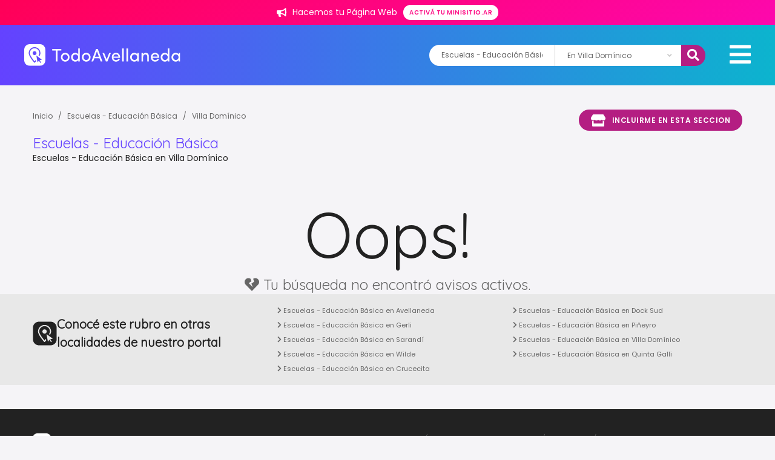

--- FILE ---
content_type: text/html; charset=UTF-8
request_url: https://www.todoavellaneda.com.ar/rubro/escuelas-educacion-basica-en-villa-dominico
body_size: 23872
content:
<!DOCTYPE html>
<html>
<head>
<title>
        Escuelas - Educación Básica - Todo Avellaneda
  </title>
  												<meta http-equiv="Content-Type" content="text/html; charset=iso-8859-1">
<meta name="viewport" content="width=device-width, initial-scale=1, maximum-scale=1, user-scalable=0" />

<link rel="shortcut icon" href="/images/favicon.ico" />

	<meta property="fb:admins" content="557357583"/>
	<meta property="fb:app_id" content="120940028067494"/>



													
	
			<meta name="description" content="Escuelas - Educación Básica Villa Domínico" />
	<meta name="keywords" content="Escuelas, Educación Básica Villa Domínico" />
	<meta name="google-site-verification" content="rjT_5bXI9JclmKqMUiQ_1cCBMTOKv_82m5pSCN8Cdks" />
	<meta name="revisit-after" content="7 days" />
	<meta itemprop="name" content="Escuelas - Educación Básica Villa Domínico" />
	<meta itemprop="description" content="Escuelas - Educación Básica Villa Domínico" />

	<meta name="referrer" content="unsafe-url">

	<meta property="og:type" content="article"/>
	<meta property="og:title" content="Escuelas - Educación Básica Villa Domínico" />
	<meta property="og:description" content="Escuelas - Educación Básica Villa Domínico"/>
	<meta property="og:url" content="https://www.todoavellaneda.com.ar/rubro/escuelas-educacion-basica-en-villa-dominico"/>
	<meta property="og:site_name" content="Escuelas - Educación Básica Villa Domínico" />
	<meta property="og:image" content="https://www.todoavellaneda.com.ar/images/portal/todoavellaneda/fb.jpg" />



<!-- Fonts -->
<link href="https://fonts.googleapis.com/css?family=Poppins:400,500,600,700|Quicksand:300,400&display=swap" rel="stylesheet">

<link href="/css/fontawesome5.15.4/css/brands.css" rel="stylesheet" />
<link href="/css/fontawesome5.15.4/css/solid.css" rel="stylesheet" />
<link href="/css/fontawesome5.15.4/css/fontawesome.css" rel="stylesheet" />
<link rel="stylesheet" href="/css/lightbox.css">
<link rel="stylesheet" href="/css/slider.css">
  <link rel="stylesheet" href="/build/base_sur.d4a419ae.css" integrity="sha384-yZSWKLzN9ZkZkiMA6cJY5RUQilktX24RxPE8urOvVxAlfsQPtpUkbpxm0rfN70b1">

          
        
    <script type="application/ld+json">
    {
        "@context": "https://schema.org",
        "@type": "CollectionPage",
        "name": "",
        "url": "https://www.todoavellaneda.com.ar/rubro/escuelas-educacion-basica-en-villa-dominico",
        "breadcrumb": {
            "@type": "BreadcrumbList",
            "itemListElement": [
                {
                    "@type": "ListItem",
                    "position": 1,
                    "item": {
                        "@type": "WebPage",
                        "@id": "https://www.todoavellaneda.com.ar/",
                        "name": "Inicio",
                        "image": "https://www.todoavellaneda.com.ar//images/portal/todoavellaneda/logo.svg",
                        "url": "https://www.todoavellaneda.com.ar/"
                    }
                },
                {
                    "@type": "ListItem",
                    "position": 2,
                    "item": {
                        "@type": "Place",
                        "@id": "https://www.todoavellaneda.com.ar//rubro/escuelas-educacion-basica",
                        "name": "Escuelas - Educación Básica",
                                                "url": "https://www.todoavellaneda.com.ar//rubro/escuelas-educacion-basica"
                    }
                }
            ]
        },
        "mainContentOfPage": {
            "@type": "WebPageElement"
        },
        "hasPart": [
                                                                    ]
    }
    </script>


<script src="/js/jquery-3.3.1.min.js"></script>
<!-- Global site tag (gtag.js) - Google Analytics -->
<script async src="https://www.googletagmanager.com/gtag/js?id=G-EBFVY6CRCG"></script>
<script>
  window.dataLayer = window.dataLayer || [];
  function gtag(){dataLayer.push(arguments);}
  gtag('js', new Date());
  gtag('config', 'G-EBFVY6CRCG');
</script>

</head>

<body class="--inside --listing">
<!-- Facebook -->

  <script>

  function saveStats(category,action,tag,valor){

    $.ajax({
      url : '/stats/add',
      type : 'POST',
      data : {
        category:category,
        action:action,
        tag:tag,
        valor:valor
      },            
      success : function(resp) {},
      error : function(xhr,status,error) {
        console.log(xhr);
        console.log(status);
        console.log(error);
      }
    });   

  }
  </script>

      
                    <div id="promoTop" class="--hotsale">
        <span class="txt">
          <img class="icon" src="/images/icons/icon_bullhorn.svg" />
          Hacemos tu Página Web</span>
        </span>
        <a href="https://minisitio.ar" target="_blank" class="promotop__btn button --small">
          Activá tu minisitio.ar
        </a>
      </div>
    
      
      <!-- SEARCH DROP DOWN MODULE -->
    <div class="drop-down">
      <i class="fas fa-times drop-down__close"></i>
      <h2 class="drop-down__title">Encontrá el servicio que necesitás</h2>
      <div class="search drop-down__search">
                <div class="search__autocomplete " id="buscadorMobile">
  <input id="typeahead_quebuscas_mobile" name="rubro"  value="Escuelas - Educación Básica"  class="typeahead input search__input" type="text"  placeholder="¿Qué buscás?">
</div>
  <div class="search__select">
    <select name="localidad" id="localidad_select_mobile" class="select">
      <option hidden disabled value="" >¿Dónde?</option>
      <option value="0" >En todas las localidades</option>
                        <option value="1" data-id="avellaneda" >En Avellaneda</option>
                  <option value="2" data-id="dock-sud" >En Dock Sud</option>
                  <option value="3" data-id="gerli" >En Gerli</option>
                  <option value="4" data-id="pineyro" >En Piñeyro</option>
                  <option value="5" data-id="sarandi" >En Sarandí</option>
                  <option value="6" data-id="villa-dominico" selected="selected">En Villa Domínico</option>
                  <option value="7" data-id="wilde" >En Wilde</option>
                  <option value="8" data-id="quinta-galli" >En Quinta Galli</option>
                  <option value="42" data-id="crucecita" >En Crucecita</option>
                  </select>
  </div>
  <button id="search_mobile" type="button" class="button search__button ">Buscar</button>

<script src="https://twitter.github.io/typeahead.js/releases/latest/typeahead.bundle.min.js"></script>
<script>
  $(function () {
    var rubros = [{"slug":"accesorios","nombre":"Accesorios","padre":null,"palabras":"Autopartes, repuestos para autos, venta de respuestos, colocaci\u00f3n","padreSlug":null,"label":"Accesorios  Autopartes, repuestos para autos, venta de respuestos, colocaci\u00f3n"},{"slug":"alojamientos-hoteles","nombre":"Alojamientos - Hoteles","padre":null,"palabras":"Hoteles, hotel, hosterias, hostels, residenciales, caba\u00f1as, complejos, aparts, caba\u00f1as, departamentos.","padreSlug":null,"label":"Alojamientos - Hoteles  Hoteles, hotel, hosterias, hostels, residenciales, caba\u00f1as, complejos, aparts, caba\u00f1as, departamentos."},{"slug":"asociaciones-y-entidades","nombre":"Asociaciones y Entidades","padre":null,"palabras":null,"padreSlug":null,"label":"Asociaciones y Entidades  "},{"slug":"bares-y-pubs","nombre":"Bares - Cervecerias","padre":null,"palabras":null,"padreSlug":null,"label":"Bares - Cervecerias  "},{"slug":"empresas-industrias","nombre":"Empresas - Industrias","padre":null,"palabras":"Empresas, Industrias, Limpieza, andamios, perfiles, materia prima, log\u00edstica, energ\u00eda solar, paneles solares, tanques, cisternas, biodigestores, volquetes, selecci\u00f3n de personal, consultoras, recursos humanos, capacitaciones, grafologia, consultoria, rrhh","padreSlug":null,"label":"Empresas - Industrias  Empresas, Industrias, Limpieza, andamios, perfiles, materia prima, log\u00edstica, energ\u00eda solar, paneles solares, tanques, cisternas, biodigestores, volquetes, selecci\u00f3n de personal, consultoras, recursos humanos, capacitaciones, grafologia, consultoria, rrhh"},{"slug":"farmacias","nombre":"Farmacias","padre":null,"palabras":null,"padreSlug":null,"label":"Farmacias  "},{"slug":"inmobiliarias","nombre":"Inmobiliarias","padre":null,"palabras":null,"padreSlug":null,"label":"Inmobiliarias  "},{"slug":"remises-combis-otros","nombre":"Remises - Combis - Otros","padre":null,"palabras":null,"padreSlug":null,"label":"Remises - Combis - Otros  "},{"slug":"repuestos-para-autos","nombre":"Repuestos para Autos","padre":null,"palabras":null,"padreSlug":null,"label":"Repuestos para Autos  "},{"slug":"servicios-a-domicilio","nombre":"Servicios a Domicilio","padre":null,"palabras":"delivery, mensajer\u00eda, refacciones, limpieza, afilados, volquetes","padreSlug":null,"label":"Servicios a Domicilio  delivery, mensajer\u00eda, refacciones, limpieza, afilados, volquetes"},{"slug":"servicios-generales","nombre":"Servicios Generales","padre":null,"palabras":"servicios hogar, servicios negocios, fumigaci\u00f3n, locutorios","padreSlug":null,"label":"Servicios Generales  servicios hogar, servicios negocios, fumigaci\u00f3n, locutorios"},{"slug":"turismo","nombre":"Turismo","padre":null,"palabras":"viajes, turismo, agencia viajes, pasajes, paquete viajes, traslados, paquete turistico","padreSlug":null,"label":"Turismo  viajes, turismo, agencia viajes, pasajes, paquete viajes, traslados, paquete turistico"},{"slug":"agencias-y-concesionarios","nombre":"Agencias y Concesionarias de Autos.","padre":"Automotores - Servicios","palabras":"agencia autos, concesionaria autos, concesionario autos, venta, compra, permuta, autos 0KM, autos usados, motos, service, reparaci\u00f3n, autos usados con Garant\u00eda.","padreSlug":"automotores-servicios","label":"Agencias y Concesionarias de Autos. Automotores - Servicios agencia autos, concesionaria autos, concesionario autos, venta, compra, permuta, autos 0KM, autos usados, motos, service, reparaci\u00f3n, autos usados con Garant\u00eda."},{"slug":"cerrajeria-parabrisas-alarmas-aire","nombre":"Cerrajer\u00eda Automotor - Parabrisas - Alarmas - Aire","padre":"Automotores - Servicios","palabras":"cerrajero domicilio, cerrajero auto, llave auto, duplicado llave auto, parabrisas auto, alarma auto, reparaci\u00f3n aire acondicionado auto, alarmas automotor.","padreSlug":"automotores-servicios","label":"Cerrajer\u00eda Automotor - Parabrisas - Alarmas - Aire Automotores - Servicios cerrajero domicilio, cerrajero auto, llave auto, duplicado llave auto, parabrisas auto, alarma auto, reparaci\u00f3n aire acondicionado auto, alarmas automotor."},{"slug":"gomerias","nombre":"Gomer\u00edas - Alineaci\u00f3n y balanceo - Lubricentros","padre":"Automotores - Servicios","palabras":"gomeria, neumatico, cubiertas, autos, lubricento, llantas, freno, motor, alineacion, balanceo","padreSlug":"automotores-servicios","label":"Gomer\u00edas - Alineaci\u00f3n y balanceo - Lubricentros Automotores - Servicios gomeria, neumatico, cubiertas, autos, lubricento, llantas, freno, motor, alineacion, balanceo"},{"slug":"talleres-mecanicos","nombre":"Talleres Mecanicos - Chapa y Pintura - Est\u00e9tica Vehicular","padre":"Automotores - Servicios","palabras":"repuestos, taller mecanico, limpieza auto, inyeccion, chapa, pintura auto, reparacion, estetica vehicular, pploteos, pintura","padreSlug":"automotores-servicios","label":"Talleres Mecanicos - Chapa y Pintura - Est\u00e9tica Vehicular Automotores - Servicios repuestos, taller mecanico, limpieza auto, inyeccion, chapa, pintura auto, reparacion, estetica vehicular, pploteos, pintura"},{"slug":"acondicionamiento-climatizacion","nombre":"Acondicionamiento - Climatizaci\u00f3n","padre":"Comercios","palabras":"aire acondicionado, climatizacion, estufas, calefaccion, calderas, paneles acusticos,","padreSlug":"comercios","label":"Acondicionamiento - Climatizaci\u00f3n Comercios aire acondicionado, climatizacion, estufas, calefaccion, calderas, paneles acusticos,"},{"slug":"alarmas-seguros-generales-portones","nombre":"Alarmas - Seguros generales - Sistemas de Seguridad - Seguridad Privada","padre":"Comercios","palabras":"alarmas, sistemas de seguridad, matafuegos, camaras de seguridad, vigilancia, portones, portones automaticos, monitoreo, asesor, productor, seguros, automotor, cotiza, vehiculo, auto, moto, remis, taxi, utilitarios, trailer, seguirdad privada, seguridad i","padreSlug":"comercios","label":"Alarmas - Seguros generales - Sistemas de Seguridad - Seguridad Privada Comercios alarmas, sistemas de seguridad, matafuegos, camaras de seguridad, vigilancia, portones, portones automaticos, monitoreo, asesor, productor, seguros, automotor, cotiza, vehiculo, auto, moto, remis, taxi, utilitarios, trailer, seguirdad privada, seguridad i"},{"slug":"electrodomesticos-articulos-del-hogar","nombre":"Articulos del Hogar \/ Electrodom\u00e9sticos \/ Service","padre":"Comercios","palabras":"articulos del hogar, electrodomesticos, lavarropas, hornos, cocinas, cafeteras, licuadoras, hornito electrico, microondas, repuestos, servicio t\u00e9cnico, reparaciones, service","padreSlug":"comercios","label":"Articulos del Hogar \/ Electrodom\u00e9sticos \/ Service Comercios articulos del hogar, electrodomesticos, lavarropas, hornos, cocinas, cafeteras, licuadoras, hornito electrico, microondas, repuestos, servicio t\u00e9cnico, reparaciones, service"},{"slug":"belleza-estetica","nombre":"Belleza - Est\u00e9tica - Spa","padre":"Comercios","palabras":"depilaci\u00f3n, manicura, manos, cosmeticos, maquillaje, salon de belleza, u\u00f1as, tratamientos faciales,  cosmetica natural","padreSlug":"comercios","label":"Belleza - Est\u00e9tica - Spa Comercios depilaci\u00f3n, manicura, manos, cosmeticos, maquillaje, salon de belleza, u\u00f1as, tratamientos faciales,  cosmetica natural"},{"slug":"bijouteries","nombre":"Bijouteries - Joyer\u00edas","padre":"Comercios","palabras":null,"padreSlug":"comercios","label":"Bijouteries - Joyer\u00edas Comercios "},{"slug":"carpinterias-madereras-aserraderos","nombre":"Carpinter\u00edas - Madereras - Aserraderos","padre":"Comercios","palabras":null,"padreSlug":"comercios","label":"Carpinter\u00edas - Madereras - Aserraderos Comercios "},{"slug":"caza-pesca-camping-bicicletas","nombre":"Caza - Pesca - Camping - Bicicletas","padre":"Comercios","palabras":"camping, bicicleteria, bicicletas, accesorios, piletas, lonas, caza","padreSlug":"comercios","label":"Caza - Pesca - Camping - Bicicletas Comercios camping, bicicleteria, bicicletas, accesorios, piletas, lonas, caza"},{"slug":"cerrajerias-herrajes","nombre":"Cerrajer\u00edas","padre":"Comercios","palabras":"cerrajeria, cerrajeria casa, cerrajero 24hs, duplicado llave, puertas blindadas, cerrajero a domicilio, cerrajer\u00eda a domicilio, aperturas domicilio.","padreSlug":"comercios","label":"Cerrajer\u00edas Comercios cerrajeria, cerrajeria casa, cerrajero 24hs, duplicado llave, puertas blindadas, cerrajero a domicilio, cerrajer\u00eda a domicilio, aperturas domicilio."},{"slug":"computacion-venta-reparaciones","nombre":"Computaci\u00f3n - Celulares - Service","padre":"Comercios","palabras":"computadora, pc, notebook, netbook, iphone, android, informatica, auriculares, tables, servicio tecnico, reparacion, computacion, computadoras, impresoras, impresora, service, insumos, hardware, software, PC, tablets, sistemas continuos, sistema continuo,","padreSlug":"comercios","label":"Computaci\u00f3n - Celulares - Service Comercios computadora, pc, notebook, netbook, iphone, android, informatica, auriculares, tables, servicio tecnico, reparacion, computacion, computadoras, impresoras, impresora, service, insumos, hardware, software, PC, tablets, sistemas continuos, sistema continuo,"},{"slug":"cristaleria-aberturas","nombre":"Cristaler\u00eda - Aberturas","padre":"Comercios","palabras":"Acrilicos, Policarbonatos, Aberturas, Vidrios, Ventanas, Puertas, Interior, Exterior, vidrios, vidrieria, vidrio repartido, espejo, mamparas, mampara, laminado","padreSlug":"comercios","label":"Cristaler\u00eda - Aberturas Comercios Acrilicos, Policarbonatos, Aberturas, Vidrios, Ventanas, Puertas, Interior, Exterior, vidrios, vidrieria, vidrio repartido, espejo, mamparas, mampara, laminado"},{"slug":"dieteticas-y-naturales","nombre":"Diet\u00e9ticas y Naturales ","padre":"Comercios","palabras":null,"padreSlug":"comercios","label":"Diet\u00e9ticas y Naturales  Comercios "},{"slug":"equipamiento-para-negocios","nombre":"Equipamiento para Negocios ","padre":"Comercios","palabras":null,"padreSlug":"comercios","label":"Equipamiento para Negocios  Comercios "},{"slug":"estudios-de-grabacion","nombre":"Estudios de Grabaci\u00f3n - Salas de Ensayo - Instrumentos","padre":"Comercios","palabras":null,"padreSlug":"comercios","label":"Estudios de Grabaci\u00f3n - Salas de Ensayo - Instrumentos Comercios "},{"slug":"fletes-mudanzas","nombre":"Fletes - Mudanzas - Transportes - Mensajer\u00eda","padre":"Comercios","palabras":null,"padreSlug":"comercios","label":"Fletes - Mudanzas - Transportes - Mensajer\u00eda Comercios "},{"slug":"florerias-viveros","nombre":"Florer\u00edas - Viveros","padre":"Comercios","palabras":null,"padreSlug":"comercios","label":"Florer\u00edas - Viveros Comercios "},{"slug":"fumigaciones","nombre":"Fumigaciones","padre":"Comercios","palabras":null,"padreSlug":"comercios","label":"Fumigaciones Comercios "},{"slug":"imprentas-talleres-graficos","nombre":"Imprentas - Dise\u00f1o Gr\u00e1fico - Proveedores","padre":"Comercios","palabras":null,"padreSlug":"comercios","label":"Imprentas - Dise\u00f1o Gr\u00e1fico - Proveedores Comercios "},{"slug":"vestimenta-gral-hombre-mujer-ninos","nombre":"Indumentaria y Accesorios","padre":"Comercios","palabras":"indumentaria, ropa, vestimenta, zapatos, zapatillas, carteras, jeans, remeras, camperas, hombre, mujer, ni\u00f1os, bebes.","padreSlug":"comercios","label":"Indumentaria y Accesorios Comercios indumentaria, ropa, vestimenta, zapatos, zapatillas, carteras, jeans, remeras, camperas, hombre, mujer, ni\u00f1os, bebes."},{"slug":"lavaderos-tintorerias","nombre":"Lavaderos - Tintorer\u00edas - Sastrerias - Mercerias","padre":"Comercios","palabras":"lavadero, tintoreria, sastreria, arreglo ropa, lavar ropa, laverrap, merceria, botones, telas, limpieza de tapizados, limpieza de sillones, sof\u00e1s, sillas, alfombras, moquetes, carpetas","padreSlug":"comercios","label":"Lavaderos - Tintorer\u00edas - Sastrerias - Mercerias Comercios lavadero, tintoreria, sastreria, arreglo ropa, lavar ropa, laverrap, merceria, botones, telas, limpieza de tapizados, limpieza de sillones, sof\u00e1s, sillas, alfombras, moquetes, carpetas"},{"slug":"librerias-articulos-escolares","nombre":"Librer\u00eda - Art\u00edculos escolares - Papeleras - Cotillones","padre":"Comercios","palabras":null,"padreSlug":"comercios","label":"Librer\u00eda - Art\u00edculos escolares - Papeleras - Cotillones Comercios "},{"slug":"materiales-para-la-construccion","nombre":"Materiales para la Construcci\u00f3n","padre":"Comercios","palabras":"corralon, chapas,  alambres, ladrillos, revestimientos, durlock, piedra, cemento, ceramicas, pisos flotantes, arena, piso flotante, piso madera, parquet, parque","padreSlug":"comercios","label":"Materiales para la Construcci\u00f3n Comercios corralon, chapas,  alambres, ladrillos, revestimientos, durlock, piedra, cemento, ceramicas, pisos flotantes, arena, piso flotante, piso madera, parquet, parque"},{"slug":"carnicerias-verdulerias-pescaderias","nombre":"Mercados \/ Carnicer\u00edas \/ Verduler\u00edas \/ Pescader\u00edas","padre":"Comercios","palabras":null,"padreSlug":"comercios","label":"Mercados \/ Carnicer\u00edas \/ Verduler\u00edas \/ Pescader\u00edas Comercios "},{"slug":"mueblerias-muebles-de-cocina","nombre":"Muebler\u00edas - Amoblamientos","padre":"Comercios","palabras":"mueblerias, sillones, bajo mesadas, muebles de cocina, muebles, dise\u00f1o, bibliotecas, estantes, mesas, mesadas, sofas, camas, futton, futon, sillas, vestidores","padreSlug":"comercios","label":"Muebler\u00edas - Amoblamientos Comercios mueblerias, sillones, bajo mesadas, muebles de cocina, muebles, dise\u00f1o, bibliotecas, estantes, mesas, mesadas, sofas, camas, futton, futon, sillas, vestidores"},{"slug":"opticas-anteojos","nombre":"\u00d3pticas - Anteojos","padre":"Comercios","palabras":null,"padreSlug":"comercios","label":"\u00d3pticas - Anteojos Comercios "},{"slug":"peluquerias-estilistas-coiffeur","nombre":"Peluquer\u00edas - Estilistas - Coiffeur","padre":"Comercios","palabras":null,"padreSlug":"comercios","label":"Peluquer\u00edas - Estilistas - Coiffeur Comercios "},{"slug":"piletas-parques-viveros-jardines","nombre":"Piletas - Parques - Jardines","padre":"Comercios","palabras":null,"padreSlug":"comercios","label":"Piletas - Parques - Jardines Comercios "},{"slug":"pinturerias","nombre":"Pinturerias - Ferreterias","padre":"Comercios","palabras":"pintureria, tintas textiles, solventes, ferreteria, herramientas, clavos, tornillos, bulones","padreSlug":"comercios","label":"Pinturerias - Ferreterias Comercios pintureria, tintas textiles, solventes, ferreteria, herramientas, clavos, tornillos, bulones"},{"slug":"regalos-artesanias-decoracion","nombre":"Regalos - Juguetes - Artesan\u00edas - Decoraci\u00f3n y m\u00e1s...","padre":"Comercios","palabras":"regalos, artesanias, bazar, jugueteria, juguetes, decoracion, articulos del hogar, difusores, ambientes","padreSlug":"comercios","label":"Regalos - Juguetes - Artesan\u00edas - Decoraci\u00f3n y m\u00e1s... Comercios regalos, artesanias, bazar, jugueteria, juguetes, decoracion, articulos del hogar, difusores, ambientes"},{"slug":"veterinarias-acuarios-criaderos","nombre":"Veterinarias - Pet Shops - Acuarios","padre":"Comercios","palabras":"veterinarias, alimento mascotas, pet shop, peluqueria canina, perros, gatos, acuarios, mascotas, alimento balanceado,","padreSlug":"comercios","label":"Veterinarias - Pet Shops - Acuarios Comercios veterinarias, alimento mascotas, pet shop, peluqueria canina, perros, gatos, acuarios, mascotas, alimento balanceado,"},{"slug":"apoyo-escolar-particulares","nombre":"Apoyo Escolar - Clases Particulares","padre":"Cultura - Educaci\u00f3n","palabras":"apoyo escolar, clases particulares, preparar materias, primaria, secundaria, facultad,  quimica, fisica, biologia, matematica, cbc, uba, ingreso a facultad, bioquimica, historia, geografia,","padreSlug":"cultura-educacion","label":"Apoyo Escolar - Clases Particulares Cultura - Educaci\u00f3n apoyo escolar, clases particulares, preparar materias, primaria, secundaria, facultad,  quimica, fisica, biologia, matematica, cbc, uba, ingreso a facultad, bioquimica, historia, geografia,"},{"slug":"artistica","nombre":"Art\u00edstica","padre":"Cultura - Educaci\u00f3n","palabras":null,"padreSlug":"cultura-educacion","label":"Art\u00edstica Cultura - Educaci\u00f3n "},{"slug":"baile-danza","nombre":"Baile - Danza","padre":"Cultura - Educaci\u00f3n","palabras":null,"padreSlug":"cultura-educacion","label":"Baile - Danza Cultura - Educaci\u00f3n "},{"slug":"cursos-talleres","nombre":"Cursos - Talleres","padre":"Cultura - Educaci\u00f3n","palabras":"cursos, talleres, practicas profesionales, profesorados, tecnicas, cursos, clases, drones, dron, piloto aereo, fotografia, video, curso","padreSlug":"cultura-educacion","label":"Cursos - Talleres Cultura - Educaci\u00f3n cursos, talleres, practicas profesionales, profesorados, tecnicas, cursos, clases, drones, dron, piloto aereo, fotografia, video, curso"},{"slug":"educacion-especial","nombre":"Educaci\u00f3n Especial","padre":"Cultura - Educaci\u00f3n","palabras":null,"padreSlug":"cultura-educacion","label":"Educaci\u00f3n Especial Cultura - Educaci\u00f3n "},{"slug":"academias-de-conductores","nombre":"Escuela de Manejo","padre":"Cultura - Educaci\u00f3n","palabras":"Curso de Manejo, Autoescuelas, Academias de Conductores","padreSlug":"cultura-educacion","label":"Escuela de Manejo Cultura - Educaci\u00f3n Curso de Manejo, Autoescuelas, Academias de Conductores"},{"slug":"escuelas-educacion-basica","nombre":"Escuelas - Educaci\u00f3n B\u00e1sica","padre":"Cultura - Educaci\u00f3n","palabras":null,"padreSlug":"cultura-educacion","label":"Escuelas - Educaci\u00f3n B\u00e1sica Cultura - Educaci\u00f3n "},{"slug":"estudios-terciarios","nombre":"Estudios Terciarios","padre":"Cultura - Educaci\u00f3n","palabras":"estudios terciarios, formacion academica, profesorados, cursos","padreSlug":"cultura-educacion","label":"Estudios Terciarios Cultura - Educaci\u00f3n estudios terciarios, formacion academica, profesorados, cursos"},{"slug":"idiomas-institutos-y-particulares","nombre":"Idiomas - Institutos y Particulares","padre":"Cultura - Educaci\u00f3n","palabras":"clases online, portugues, frances, ingles, italiano, aprender idioma, clases, clases virtuales, institutos de idiomas, clases partculares, a domicilio","padreSlug":"cultura-educacion","label":"Idiomas - Institutos y Particulares Cultura - Educaci\u00f3n clases online, portugues, frances, ingles, italiano, aprender idioma, clases, clases virtuales, institutos de idiomas, clases partculares, a domicilio"},{"slug":"inicial-jardines-guarderias","nombre":"Inicial - Jardines - Guarder\u00edas","padre":"Cultura - Educaci\u00f3n","palabras":null,"padreSlug":"cultura-educacion","label":"Inicial - Jardines - Guarder\u00edas Cultura - Educaci\u00f3n "},{"slug":"instrumentos-musica","nombre":"Instrumentos - M\u00fasica - Clases","padre":"Cultura - Educaci\u00f3n","palabras":"clases bateria, clases musica, lectura musical, escuela musica, taller musica, taller canto, bateria, bajo, saxo, violin, flauta","padreSlug":"cultura-educacion","label":"Instrumentos - M\u00fasica - Clases Cultura - Educaci\u00f3n clases bateria, clases musica, lectura musical, escuela musica, taller musica, taller canto, bateria, bajo, saxo, violin, flauta"},{"slug":"artes-marciales","nombre":"Artes Marciales","padre":"Deporte y Esparcimiento","palabras":null,"padreSlug":"deportes-y-esparcimientos","label":"Artes Marciales Deporte y Esparcimiento "},{"slug":"gimnasios","nombre":"Gimnasios ","padre":"Deporte y Esparcimiento","palabras":null,"padreSlug":"deportes-y-esparcimientos","label":"Gimnasios  Deporte y Esparcimiento "},{"slug":"indumentaria-deportiva","nombre":"Indumentaria Deportiva \/ Accesorios","padre":"Deporte y Esparcimiento","palabras":null,"padreSlug":"deportes-y-esparcimientos","label":"Indumentaria Deportiva \/ Accesorios Deporte y Esparcimiento "},{"slug":"personal-trainer-profesores","nombre":"Personal Trainer - Profesores","padre":"Deporte y Esparcimiento","palabras":null,"padreSlug":"deportes-y-esparcimientos","label":"Personal Trainer - Profesores Deporte y Esparcimiento "},{"slug":"tennis","nombre":"Tennis \/ Paddle \/ Pelota Paleta","padre":"Deporte y Esparcimiento","palabras":null,"padreSlug":"deportes-y-esparcimientos","label":"Tennis \/ Paddle \/ Pelota Paleta Deporte y Esparcimiento "},{"slug":"articulos-de-limpieza-cosmetica","nombre":"Art\u00edculos de Limpieza \/ Cosm\u00e9tica \/ Perfumeria","padre":"Distribuidoras Mayoristas","palabras":"articulos de limpieza, sanitizantes, cosmetica, maquillaje, perfumeria, aromatizantes, desodorantes, productos sustentables","padreSlug":"distribuidoras-mayoristas","label":"Art\u00edculos de Limpieza \/ Cosm\u00e9tica \/ Perfumeria Distribuidoras Mayoristas articulos de limpieza, sanitizantes, cosmetica, maquillaje, perfumeria, aromatizantes, desodorantes, productos sustentables"},{"slug":"gastronomica","nombre":"Gastronomica","padre":"Distribuidoras Mayoristas","palabras":null,"padreSlug":"distribuidoras-mayoristas","label":"Gastronomica Distribuidoras Mayoristas "},{"slug":"alfajores-y-productos-artesanales","nombre":"Cafeter\u00eda - Alfajores - Productos Artesanales","padre":"Gastronom\u00eda","palabras":"alfajores, churrerias, churros, cafeteria, donas, tortas, productos regionales, productos artesanales, cafe, merienda, desayunos, merienda, casa de te, mermeladas, miel casera","padreSlug":"gastronomia","label":"Cafeter\u00eda - Alfajores - Productos Artesanales Gastronom\u00eda alfajores, churrerias, churros, cafeteria, donas, tortas, productos regionales, productos artesanales, cafe, merienda, desayunos, merienda, casa de te, mermeladas, miel casera"},{"slug":"heladerias","nombre":"Helader\u00edas","padre":"Gastronom\u00eda","palabras":null,"padreSlug":"gastronomia","label":"Helader\u00edas Gastronom\u00eda "},{"slug":"panaderias-y-confiterias","nombre":"Panader\u00edas y Confiter\u00edas","padre":"Gastronom\u00eda","palabras":"panaderia, facturas, comidas, confituras, confiterias, tortas","padreSlug":"gastronomia","label":"Panader\u00edas y Confiter\u00edas Gastronom\u00eda panaderia, facturas, comidas, confituras, confiterias, tortas"},{"slug":"pastas-caseras-fabrica-de-pastas","nombre":"Pastas Caseras - F\u00e1brica de pastas","padre":"Gastronom\u00eda","palabras":null,"padreSlug":"gastronomia","label":"Pastas Caseras - F\u00e1brica de pastas Gastronom\u00eda "},{"slug":"pizzas-y-empanadas","nombre":"Pizzas y Empanadas","padre":"Gastronom\u00eda","palabras":"pizzeria, pizza, empanadas, faina, pizza a domicilio, entrega pizza, empanaderia, delivery pizza,","padreSlug":"gastronomia","label":"Pizzas y Empanadas Gastronom\u00eda pizzeria, pizza, empanadas, faina, pizza a domicilio, entrega pizza, empanaderia, delivery pizza,"},{"slug":"restaurantes","nombre":"Restaurantes - Parrillas","padre":"Gastronom\u00eda","palabras":"restaurante, parrilla, comida, minuatas, almuerzo, cena, pescados, pastas, mariscos","padreSlug":"gastronomia","label":"Restaurantes - Parrillas Gastronom\u00eda restaurante, parrilla, comida, minuatas, almuerzo, cena, pescados, pastas, mariscos"},{"slug":"fiambres-quesos-rotiserias","nombre":"Rotiserias - Fiambres y Quesos - Picadas","padre":"Gastronom\u00eda","palabras":"rotiseria, fiambres, tabla picadas, picada, quesos, minutas, milanesas","padreSlug":"gastronomia","label":"Rotiserias - Fiambres y Quesos - Picadas Gastronom\u00eda rotiseria, fiambres, tabla picadas, picada, quesos, minutas, milanesas"},{"slug":"guias-de-la-costa-atlantica","nombre":"Gu\u00edas de la Costa Atl\u00e1ntica","padre":"Medios de Comunicaci\u00f3n","palabras":null,"padreSlug":"medios-de-comunicacion","label":"Gu\u00edas de la Costa Atl\u00e1ntica Medios de Comunicaci\u00f3n "},{"slug":"guias-del-gran-buenos-aires","nombre":"Gu\u00edas del Gran Buenos Aires","padre":"Medios de Comunicaci\u00f3n","palabras":null,"padreSlug":"medios-de-comunicacion","label":"Gu\u00edas del Gran Buenos Aires Medios de Comunicaci\u00f3n "},{"slug":"medios-graficos","nombre":"Medios Gr\u00e1ficos","padre":"Medios de Comunicaci\u00f3n","palabras":null,"padreSlug":"medios-de-comunicacion","label":"Medios Gr\u00e1ficos Medios de Comunicaci\u00f3n "},{"slug":"otras-guias","nombre":"Otras Gu\u00edas","padre":"Medios de Comunicaci\u00f3n","palabras":null,"padreSlug":"medios-de-comunicacion","label":"Otras Gu\u00edas Medios de Comunicaci\u00f3n "},{"slug":"publicidad","nombre":"Publicidad","padre":"Medios de Comunicaci\u00f3n","palabras":null,"padreSlug":"medios-de-comunicacion","label":"Publicidad Medios de Comunicaci\u00f3n "},{"slug":"abogados","nombre":"Abogados","padre":"Profesionales","palabras":"abogado, abogado penalista, abogado laboral, abogado de familia, derecho civil, abogado comercial,","padreSlug":"profesionales","label":"Abogados Profesionales abogado, abogado penalista, abogado laboral, abogado de familia, derecho civil, abogado comercial,"},{"slug":"administradores-de-consorcios","nombre":"Administradores de consorcios","padre":"Profesionales","palabras":"administracion consorcio, consorcio, barrios privados, administraci\u00f3n de consorcios","padreSlug":"profesionales","label":"Administradores de consorcios Profesionales administracion consorcio, consorcio, barrios privados, administraci\u00f3n de consorcios"},{"slug":"agrimensores","nombre":"Agrimensores","padre":"Profesionales","palabras":"agrimensura, agrimensores, relevamientos topograficos, informacion parcela,","padreSlug":"profesionales","label":"Agrimensores Profesionales agrimensura, agrimensores, relevamientos topograficos, informacion parcela,"},{"slug":"arquitectos","nombre":"Arquitectos","padre":"Profesionales","palabras":"arquitectos, construcci\u00f3n, arquitectura, planos, direcci\u00f3n obra, construccion de obra, estudio arquitectura, dise\u00f1o y construcci\u00f3n de obra.","padreSlug":"profesionales","label":"Arquitectos Profesionales arquitectos, construcci\u00f3n, arquitectura, planos, direcci\u00f3n obra, construccion de obra, estudio arquitectura, dise\u00f1o y construcci\u00f3n de obra."},{"slug":"aseguradoras","nombre":"Aseguradoras","padre":"Profesionales","palabras":"aseguradoras, administraci\u00f3n seguros, productor seguros, productores seguros, seguro para hogar, asegurar casa, seguro contra incendio, seguro incendio, seguro electrodomestico, seguro automotor","padreSlug":"profesionales","label":"Aseguradoras Profesionales aseguradoras, administraci\u00f3n seguros, productor seguros, productores seguros, seguro para hogar, asegurar casa, seguro contra incendio, seguro incendio, seguro electrodomestico, seguro automotor"},{"slug":"constructoras","nombre":"Constructoras","padre":"Profesionales","palabras":"constructoras, maestro mayor de obras, refacciones, proyectos llave en mano, reformas, obras civiles, maestro mayor obras,","padreSlug":"profesionales","label":"Constructoras Profesionales constructoras, maestro mayor de obras, refacciones, proyectos llave en mano, reformas, obras civiles, maestro mayor obras,"},{"slug":"consultoras","nombre":"Consultoras y Agencias","padre":"Profesionales","palabras":"selecci\u00f3n de personal, consultoras, recursos humanos, capacitaciones, grafologia, consultoria, rrhh, grafologica","padreSlug":"profesionales","label":"Consultoras y Agencias Profesionales selecci\u00f3n de personal, consultoras, recursos humanos, capacitaciones, grafologia, consultoria, rrhh, grafologica"},{"slug":"contadores-publicos","nombre":"Contadores P\u00fablicos","padre":"Profesionales","palabras":"contador publico, impuestos, auditorias, sueldos, autonomos, monotributo, auditoria, tramites afip, tramites contables, balances contables, contadores publicos","padreSlug":"profesionales","label":"Contadores P\u00fablicos Profesionales contador publico, impuestos, auditorias, sueldos, autonomos, monotributo, auditoria, tramites afip, tramites contables, balances contables, contadores publicos"},{"slug":"despachantes-de-aduana","nombre":"Despachantes de Aduana","padre":"Profesionales","palabras":null,"padreSlug":"profesionales","label":"Despachantes de Aduana Profesionales "},{"slug":"escribanias","nombre":"Escriban\u00edas","padre":"Profesionales","palabras":null,"padreSlug":"profesionales","label":"Escriban\u00edas Profesionales "},{"slug":"gestorias","nombre":"Gestor\u00edas en General","padre":"Profesionales","palabras":"gestoria, gestoria automotor, tramites automotor, gestion automotor, tramites, mandatarios, transferencias auto, transferencias automotor, tramites generales, tramites jubilatorios","padreSlug":"profesionales","label":"Gestor\u00edas en General Profesionales gestoria, gestoria automotor, tramites automotor, gestion automotor, tramites, mandatarios, transferencias auto, transferencias automotor, tramites generales, tramites jubilatorios"},{"slug":"ingenieros","nombre":"Ingenieros","padre":"Profesionales","palabras":null,"padreSlug":"profesionales","label":"Ingenieros Profesionales "},{"slug":"traductores","nombre":"Traductores","padre":"Profesionales","palabras":null,"padreSlug":"profesionales","label":"Traductores Profesionales "},{"slug":"alquiler-de-consultorios","nombre":"Alquiler de Consultorios y Oficinas","padre":"Salud - Servicios","palabras":"alquiler consultorio, alquiler oficina, alquiler uso profesional","padreSlug":"salud-servicios","label":"Alquiler de Consultorios y Oficinas Salud - Servicios alquiler consultorio, alquiler oficina, alquiler uso profesional"},{"slug":"clinicas-centros-medicos","nombre":"Cl\u00ednicas - Centros M\u00e9dicos","padre":"Salud - Servicios","palabras":"clinica, centro medico, atencion medica, hospitales","padreSlug":"salud-servicios","label":"Cl\u00ednicas - Centros M\u00e9dicos Salud - Servicios clinica, centro medico, atencion medica, hospitales"},{"slug":"enfermeria-cuidados","nombre":"Enfermer\u00eda - Cuidados","padre":"Salud - Servicios","palabras":null,"padreSlug":"salud-servicios","label":"Enfermer\u00eda - Cuidados Salud - Servicios "},{"slug":"geriatricos","nombre":"Geri\u00e1tricos","padre":"Salud - Servicios","palabras":null,"padreSlug":"salud-servicios","label":"Geri\u00e1tricos Salud - Servicios "},{"slug":"hospitales","nombre":"Hospitales","padre":"Salud - Servicios","palabras":null,"padreSlug":"salud-servicios","label":"Hospitales Salud - Servicios "},{"slug":"insumos-hospitalarios","nombre":"Insumos Hospitalarios","padre":"Salud - Servicios","palabras":"Insumos Hospitalarios, descartables, accesorios, insumos medicos, clinicas, laboratorios, industrias","padreSlug":"salud-servicios","label":"Insumos Hospitalarios Salud - Servicios Insumos Hospitalarios, descartables, accesorios, insumos medicos, clinicas, laboratorios, industrias"},{"slug":"kinesiologia","nombre":"Kinesiolog\u00eda y Rehabilitaci\u00f3n","padre":"Salud - Servicios","palabras":null,"padreSlug":"salud-servicios","label":"Kinesiolog\u00eda y Rehabilitaci\u00f3n Salud - Servicios "},{"slug":"laboratorio-de-analisis-clinicos","nombre":"Laboratorio de Analisis cl\u00ednicos","padre":"Salud - Servicios","palabras":null,"padreSlug":"salud-servicios","label":"Laboratorio de Analisis cl\u00ednicos Salud - Servicios "},{"slug":"medicina-prepaga","nombre":"Medicina Prepaga","padre":"Salud - Servicios","palabras":"obra social, cobertura medica, pre paga, prepaga, medicina, obras sociales, afilaciones privadas, sancor salud, sacor, sami salud, salud, sami","padreSlug":"salud-servicios","label":"Medicina Prepaga Salud - Servicios obra social, cobertura medica, pre paga, prepaga, medicina, obras sociales, afilaciones privadas, sancor salud, sacor, sami salud, salud, sami"},{"slug":"medicos","nombre":"M\u00e9dicos","padre":"Salud - Servicios","palabras":"medico, doctor, cardiologo, endocrinologo, dermatologo, pediatra, oftalmologo, ginecologo, obstetricia, urologo, cirujano, otorrinolaringologo, traumatologo, fonoaudiolog\u00eda","padreSlug":"salud-servicios","label":"M\u00e9dicos Salud - Servicios medico, doctor, cardiologo, endocrinologo, dermatologo, pediatra, oftalmologo, ginecologo, obstetricia, urologo, cirujano, otorrinolaringologo, traumatologo, fonoaudiolog\u00eda"},{"slug":"nutricionistas","nombre":"Nutricionistas","padre":"Salud - Servicios","palabras":null,"padreSlug":"salud-servicios","label":"Nutricionistas Salud - Servicios "},{"slug":"odontologia","nombre":"Odontolog\u00eda - Ortodoncia","padre":"Salud - Servicios","palabras":null,"padreSlug":"salud-servicios","label":"Odontolog\u00eda - Ortodoncia Salud - Servicios "},{"slug":"oftalmologia-oculistas","nombre":"Oftalmolog\u00eda - Oculistas","padre":"Salud - Servicios","palabras":null,"padreSlug":"salud-servicios","label":"Oftalmolog\u00eda - Oculistas Salud - Servicios "},{"slug":"podologia","nombre":"Podolog\u00eda","padre":"Salud - Servicios","palabras":null,"padreSlug":"salud-servicios","label":"Podolog\u00eda Salud - Servicios "},{"slug":"psicologia","nombre":"Psicolog\u00eda","padre":"Salud - Servicios","palabras":"psicologos, atenci\u00f3n psicol\u00f3gica, psic\u00f3logo ni\u00f1os, psic\u00f3logo adolescentes, psic\u00f3logo adultos, terapia, terapia de pareja, adicciones, ansiedad, trastornos de salud, counselor, psicopedagoga, psicopedagog\u00eda, counseling","padreSlug":"salud-servicios","label":"Psicolog\u00eda Salud - Servicios psicologos, atenci\u00f3n psicol\u00f3gica, psic\u00f3logo ni\u00f1os, psic\u00f3logo adolescentes, psic\u00f3logo adultos, terapia, terapia de pareja, adicciones, ansiedad, trastornos de salud, counselor, psicopedagoga, psicopedagog\u00eda, counseling"},{"slug":"terapias-tratamientos-masajes","nombre":"Terapias - Tratamientos - Masajes","padre":"Salud - Servicios","palabras":"terapias alternativas, masajes, yoga, piedras calientes, faciales, corporales, acupuntura, aromaterapia, tienda holistica, productos hol\u00edsticos, radiestesia, cosm\u00e9tica natural, holistica, tarot, lectura de cartas,","padreSlug":"salud-servicios","label":"Terapias - Tratamientos - Masajes Salud - Servicios terapias alternativas, masajes, yoga, piedras calientes, faciales, corporales, acupuntura, aromaterapia, tienda holistica, productos hol\u00edsticos, radiestesia, cosm\u00e9tica natural, holistica, tarot, lectura de cartas,"},{"slug":"electricidad-gas-plomeria-instalacion","nombre":"Electricidad - Gas - Plomer\u00eda - Instalaci\u00f3n y Materiales","padre":"Services - Reparaciones","palabras":"electricista, gasista matriculado, plomero, materials electrictos, bombitas, luces, gas, ca\u00f1os, agua, iluminacion, estufas, luz, destapaciones de ca\u00f1eria, destapaciones","padreSlug":"services-reparaciones","label":"Electricidad - Gas - Plomer\u00eda - Instalaci\u00f3n y Materiales Services - Reparaciones electricista, gasista matriculado, plomero, materials electrictos, bombitas, luces, gas, ca\u00f1os, agua, iluminacion, estufas, luz, destapaciones de ca\u00f1eria, destapaciones"},{"slug":"herrerias","nombre":"Herrer\u00edas","padre":"Services - Reparaciones","palabras":"rejas, reja, portones, herreria de obra, escaleras, fabricaci\u00f3n, colocaci\u00f3n de cortinas metalicas, emergencias las 24 hs, herreria, herrerias, hierros, trabajos personalizados","padreSlug":"services-reparaciones","label":"Herrer\u00edas Services - Reparaciones rejas, reja, portones, herreria de obra, escaleras, fabricaci\u00f3n, colocaci\u00f3n de cortinas metalicas, emergencias las 24 hs, herreria, herrerias, hierros, trabajos personalizados"},{"slug":"refacciones-zingueria-pintura","nombre":"Refacciones \/ Zinguer\u00eda \/ Pintura","padre":"Services - Reparaciones","palabras":"refacciones, mantenimiento, pintor, pintura, zingueria, limpieza de obra, limpieza fina, Cortinas metalicas","padreSlug":"services-reparaciones","label":"Refacciones \/ Zinguer\u00eda \/ Pintura Services - Reparaciones refacciones, mantenimiento, pintor, pintura, zingueria, limpieza de obra, limpieza fina, Cortinas metalicas"},{"slug":"refrigeracion","nombre":"Refrigeraci\u00f3n","padre":"Services - Reparaciones","palabras":"instalacion aire acondicionado, service aire acondicionado, heladeras, bateas, reparacion aire acondicionado,","padreSlug":"services-reparaciones","label":"Refrigeraci\u00f3n Services - Reparaciones instalacion aire acondicionado, service aire acondicionado, heladeras, bateas, reparacion aire acondicionado,"},{"slug":"alquiler-fiestas","nombre":"Alquiler Fiestas","padre":"Servicios para Fiestas","palabras":"alquier de carpas, alquiler vajilla, alquiler living, alquiler sillas, cubierto, barras moviles, buffets, puffs, juegos de living, alquiler castillos inflables, alquiler vestidos, alquiler disfraces","padreSlug":"servicios-para-fiestas","label":"Alquiler Fiestas Servicios para Fiestas alquier de carpas, alquiler vajilla, alquiler living, alquiler sillas, cubierto, barras moviles, buffets, puffs, juegos de living, alquiler castillos inflables, alquiler vestidos, alquiler disfraces"},{"slug":"alta-costura-tocados-arreglos-florales","nombre":"Alta Costura - Tocados - Arreglos Florales - Maquillaje Eventos","padre":"Servicios para Fiestas","palabras":"maquillaje para eventos, maquillaje social, arreglos florales, vestidos de fiesta.","padreSlug":"servicios-para-fiestas","label":"Alta Costura - Tocados - Arreglos Florales - Maquillaje Eventos Servicios para Fiestas maquillaje para eventos, maquillaje social, arreglos florales, vestidos de fiesta."},{"slug":"catering-servicio-de-lunch-reposteria","nombre":"Catering - Servicio de Lunch - Reposter\u00eda","padre":"Servicios para Fiestas","palabras":"Catering, lunch, reposteria, alquiler barras, bebidas, barras moviles, menu fiestas, pizza party, candybar, comidas, tortas cumplea\u00f1os, tortas eventos,","padreSlug":"servicios-para-fiestas","label":"Catering - Servicio de Lunch - Reposter\u00eda Servicios para Fiestas Catering, lunch, reposteria, alquiler barras, bebidas, barras moviles, menu fiestas, pizza party, candybar, comidas, tortas cumplea\u00f1os, tortas eventos,"},{"slug":"djs-sonido-ambientacion","nombre":"Dj's - Sonido - Ambientaci\u00f3n","padre":"Servicios para Fiestas","palabras":null,"padreSlug":"servicios-para-fiestas","label":"Dj's - Sonido - Ambientaci\u00f3n Servicios para Fiestas "},{"slug":"organizacion-de-eventos","nombre":"Organizaci\u00f3n de eventos","padre":"Servicios para Fiestas","palabras":null,"padreSlug":"servicios-para-fiestas","label":"Organizaci\u00f3n de eventos Servicios para Fiestas "},{"slug":"salones-de-fiestas","nombre":"Salones de Fiestas","padre":"Servicios para Fiestas","palabras":null,"padreSlug":"servicios-para-fiestas","label":"Salones de Fiestas Servicios para Fiestas "},{"slug":"shows-espectaculos","nombre":"Shows - Espect\u00e1culos","padre":"Servicios para Fiestas","palabras":null,"padreSlug":"servicios-para-fiestas","label":"Shows - Espect\u00e1culos Servicios para Fiestas "},{"slug":"video-y-fotografia","nombre":"Video y Fotograf\u00eda","padre":"Servicios para Fiestas","palabras":"drones, drone, piloto, vehiculo, aereo, curso, cursos, clases, fotografia, video, bodas, cumplea\u00f1os, vuelo, inspecciones, monitoreo, obras, video aereo, filmaciones, book fotos","padreSlug":"servicios-para-fiestas","label":"Video y Fotograf\u00eda Servicios para Fiestas drones, drone, piloto, vehiculo, aereo, curso, cursos, clases, fotografia, video, bodas, cumplea\u00f1os, vuelo, inspecciones, monitoreo, obras, video aereo, filmaciones, book fotos"}];

    var substringMatcher = function (strs) {
      return function findMatches(q, cb) {
        var matches, substringRegex;

        // an array that will be populated with substring matches
        matches = [];

        // regex used to determine if a string contains the substring `q`
        substrRegex = new RegExp(q, 'i');

        // iterate through the pool of strings and for any string that
        // contains the substring `q`, add it to the `matches` array
        $.each(strs, function (i, str) {
          if (substrRegex.test(str.label)
                  && (
                          str.padre !== null
                                            )
          ) {
            matches.push(str);
          }
        });

        cb(matches);
      };
    };

    $('#typeahead_quebuscas_mobile').typeahead(
      {
        hint: true,
        highlight: true,
        minLength: 1,
        classNames: {
          menu: 'search__autocomplete__result',
          suggestion: 'search__autocomplete__item',
        }
      },
      {
        name: 'rubros',
        displayKey: 'nombre',
        source: substringMatcher(rubros),
        limit: 8,
        templates: {
          suggestion: function(data) {
            return '<p>' + data.nombre+(data.padre != null ? ' <i style="color:#aaaaaa">< '+data.padre+'</i>' : '')+'</p>';
          },
          notFound: function(){
            return '<div class="search__autocomplete__item">No se encontraron resultados.</div>';
          }
      }
    });

    $(document).on('keypress','#typeahead_quebuscas_mobile',function(e){
      if(e.which == 13) {
        $('#buscadorMobile .search__autocomplete__item:first-child').trigger('click');
        $('#buscadorMobile').removeClass('--open');
        $('#search_mobile').focus().click();
      }
    });


    $("#search_mobile").on("click", function (event) {
      
      event.preventDefault();
      event.stopPropagation();
      
      var selected = $('#typeahead_quebuscas_mobile').typeahead('val');
      var selection = rubros.find(function (rubro) {
        return rubro.nombre === selected
      });
      if (!selection) {
        Swal.fire('Elegí un rubro<br><span>Por favor ingresá el rubro buscás</span>')
      } else {
        var selectedVal = $("#localidad_select_mobile option:selected").val();
        var selectedSlug = $("#localidad_select_mobile option:selected").data('id');
        var rubroUrl = selection.slug;
        if (selectedVal != 0) {
          rubroUrl += "-en-" + selectedSlug;
        }

        var url = "https://www.todoavellaneda.com.ar/rubro/" + rubroUrl;
        window.location.href = url;
      }
    });

          $('#typeahead_quebuscas_mobile').typeahead('val', 'Escuelas - Educación Básica');
        
  });
</script>      </div>
    </div>
  
  <!-- HEADER -->
  <header>
    <!-- Logo -->
    <a href="https://www.todoavellaneda.com.ar/" class="logo" title="Ir al inicio">
            <figure>
        <img src="/images/portal/todoavellaneda/logo.svg" alt="Todo Avellaneda - La gu&amp;iacute;a comercial de Avellaneda, Gerli, Dock Sud, Wilde, Villa Dom&amp;iacute;nico y Sarand&amp;iacute; en internet">
      </figure>
    </a>

          <!-- Research button -->
      <div class="button --text research change-search">Realizar otra búsqueda</div>
      <!-- Search -->
      <div class="search hero__search --small">
        <div class="search__autocomplete " id="buscadorDesktop">
  <input id="typeahead_quebuscas" name="rubro"  value="Escuelas - Educación Básica"  class="typeahead input search__input" type="text"  placeholder="¿Qué buscás?">
</div>
  <div class="search__select">
    <select name="localidad" id="localidad_select" class="select">
      <option hidden disabled value="" >¿Dónde?</option>
      <option value="0" >En todas las localidades</option>
                        <option value="1" data-id="avellaneda" >En Avellaneda</option>
                  <option value="2" data-id="dock-sud" >En Dock Sud</option>
                  <option value="3" data-id="gerli" >En Gerli</option>
                  <option value="4" data-id="pineyro" >En Piñeyro</option>
                  <option value="5" data-id="sarandi" >En Sarandí</option>
                  <option value="6" data-id="villa-dominico" selected="selected">En Villa Domínico</option>
                  <option value="7" data-id="wilde" >En Wilde</option>
                  <option value="8" data-id="quinta-galli" >En Quinta Galli</option>
                  <option value="42" data-id="crucecita" >En Crucecita</option>
                  </select>
  </div>
  <button id="search" type="button" class="button search__button --small"><i class="fas fa-search"></i></button>

<script src="https://twitter.github.io/typeahead.js/releases/latest/typeahead.bundle.min.js"></script>
<script>
  $(function () {
    var rubros = [{"slug":"accesorios","nombre":"Accesorios","padre":null,"palabras":"Autopartes, repuestos para autos, venta de respuestos, colocaci\u00f3n","padreSlug":null,"label":"Accesorios  Autopartes, repuestos para autos, venta de respuestos, colocaci\u00f3n"},{"slug":"alojamientos-hoteles","nombre":"Alojamientos - Hoteles","padre":null,"palabras":"Hoteles, hotel, hosterias, hostels, residenciales, caba\u00f1as, complejos, aparts, caba\u00f1as, departamentos.","padreSlug":null,"label":"Alojamientos - Hoteles  Hoteles, hotel, hosterias, hostels, residenciales, caba\u00f1as, complejos, aparts, caba\u00f1as, departamentos."},{"slug":"asociaciones-y-entidades","nombre":"Asociaciones y Entidades","padre":null,"palabras":null,"padreSlug":null,"label":"Asociaciones y Entidades  "},{"slug":"bares-y-pubs","nombre":"Bares - Cervecerias","padre":null,"palabras":null,"padreSlug":null,"label":"Bares - Cervecerias  "},{"slug":"empresas-industrias","nombre":"Empresas - Industrias","padre":null,"palabras":"Empresas, Industrias, Limpieza, andamios, perfiles, materia prima, log\u00edstica, energ\u00eda solar, paneles solares, tanques, cisternas, biodigestores, volquetes, selecci\u00f3n de personal, consultoras, recursos humanos, capacitaciones, grafologia, consultoria, rrhh","padreSlug":null,"label":"Empresas - Industrias  Empresas, Industrias, Limpieza, andamios, perfiles, materia prima, log\u00edstica, energ\u00eda solar, paneles solares, tanques, cisternas, biodigestores, volquetes, selecci\u00f3n de personal, consultoras, recursos humanos, capacitaciones, grafologia, consultoria, rrhh"},{"slug":"farmacias","nombre":"Farmacias","padre":null,"palabras":null,"padreSlug":null,"label":"Farmacias  "},{"slug":"inmobiliarias","nombre":"Inmobiliarias","padre":null,"palabras":null,"padreSlug":null,"label":"Inmobiliarias  "},{"slug":"remises-combis-otros","nombre":"Remises - Combis - Otros","padre":null,"palabras":null,"padreSlug":null,"label":"Remises - Combis - Otros  "},{"slug":"repuestos-para-autos","nombre":"Repuestos para Autos","padre":null,"palabras":null,"padreSlug":null,"label":"Repuestos para Autos  "},{"slug":"servicios-a-domicilio","nombre":"Servicios a Domicilio","padre":null,"palabras":"delivery, mensajer\u00eda, refacciones, limpieza, afilados, volquetes","padreSlug":null,"label":"Servicios a Domicilio  delivery, mensajer\u00eda, refacciones, limpieza, afilados, volquetes"},{"slug":"servicios-generales","nombre":"Servicios Generales","padre":null,"palabras":"servicios hogar, servicios negocios, fumigaci\u00f3n, locutorios","padreSlug":null,"label":"Servicios Generales  servicios hogar, servicios negocios, fumigaci\u00f3n, locutorios"},{"slug":"turismo","nombre":"Turismo","padre":null,"palabras":"viajes, turismo, agencia viajes, pasajes, paquete viajes, traslados, paquete turistico","padreSlug":null,"label":"Turismo  viajes, turismo, agencia viajes, pasajes, paquete viajes, traslados, paquete turistico"},{"slug":"agencias-y-concesionarios","nombre":"Agencias y Concesionarias de Autos.","padre":"Automotores - Servicios","palabras":"agencia autos, concesionaria autos, concesionario autos, venta, compra, permuta, autos 0KM, autos usados, motos, service, reparaci\u00f3n, autos usados con Garant\u00eda.","padreSlug":"automotores-servicios","label":"Agencias y Concesionarias de Autos. Automotores - Servicios agencia autos, concesionaria autos, concesionario autos, venta, compra, permuta, autos 0KM, autos usados, motos, service, reparaci\u00f3n, autos usados con Garant\u00eda."},{"slug":"cerrajeria-parabrisas-alarmas-aire","nombre":"Cerrajer\u00eda Automotor - Parabrisas - Alarmas - Aire","padre":"Automotores - Servicios","palabras":"cerrajero domicilio, cerrajero auto, llave auto, duplicado llave auto, parabrisas auto, alarma auto, reparaci\u00f3n aire acondicionado auto, alarmas automotor.","padreSlug":"automotores-servicios","label":"Cerrajer\u00eda Automotor - Parabrisas - Alarmas - Aire Automotores - Servicios cerrajero domicilio, cerrajero auto, llave auto, duplicado llave auto, parabrisas auto, alarma auto, reparaci\u00f3n aire acondicionado auto, alarmas automotor."},{"slug":"gomerias","nombre":"Gomer\u00edas - Alineaci\u00f3n y balanceo - Lubricentros","padre":"Automotores - Servicios","palabras":"gomeria, neumatico, cubiertas, autos, lubricento, llantas, freno, motor, alineacion, balanceo","padreSlug":"automotores-servicios","label":"Gomer\u00edas - Alineaci\u00f3n y balanceo - Lubricentros Automotores - Servicios gomeria, neumatico, cubiertas, autos, lubricento, llantas, freno, motor, alineacion, balanceo"},{"slug":"talleres-mecanicos","nombre":"Talleres Mecanicos - Chapa y Pintura - Est\u00e9tica Vehicular","padre":"Automotores - Servicios","palabras":"repuestos, taller mecanico, limpieza auto, inyeccion, chapa, pintura auto, reparacion, estetica vehicular, pploteos, pintura","padreSlug":"automotores-servicios","label":"Talleres Mecanicos - Chapa y Pintura - Est\u00e9tica Vehicular Automotores - Servicios repuestos, taller mecanico, limpieza auto, inyeccion, chapa, pintura auto, reparacion, estetica vehicular, pploteos, pintura"},{"slug":"acondicionamiento-climatizacion","nombre":"Acondicionamiento - Climatizaci\u00f3n","padre":"Comercios","palabras":"aire acondicionado, climatizacion, estufas, calefaccion, calderas, paneles acusticos,","padreSlug":"comercios","label":"Acondicionamiento - Climatizaci\u00f3n Comercios aire acondicionado, climatizacion, estufas, calefaccion, calderas, paneles acusticos,"},{"slug":"alarmas-seguros-generales-portones","nombre":"Alarmas - Seguros generales - Sistemas de Seguridad - Seguridad Privada","padre":"Comercios","palabras":"alarmas, sistemas de seguridad, matafuegos, camaras de seguridad, vigilancia, portones, portones automaticos, monitoreo, asesor, productor, seguros, automotor, cotiza, vehiculo, auto, moto, remis, taxi, utilitarios, trailer, seguirdad privada, seguridad i","padreSlug":"comercios","label":"Alarmas - Seguros generales - Sistemas de Seguridad - Seguridad Privada Comercios alarmas, sistemas de seguridad, matafuegos, camaras de seguridad, vigilancia, portones, portones automaticos, monitoreo, asesor, productor, seguros, automotor, cotiza, vehiculo, auto, moto, remis, taxi, utilitarios, trailer, seguirdad privada, seguridad i"},{"slug":"electrodomesticos-articulos-del-hogar","nombre":"Articulos del Hogar \/ Electrodom\u00e9sticos \/ Service","padre":"Comercios","palabras":"articulos del hogar, electrodomesticos, lavarropas, hornos, cocinas, cafeteras, licuadoras, hornito electrico, microondas, repuestos, servicio t\u00e9cnico, reparaciones, service","padreSlug":"comercios","label":"Articulos del Hogar \/ Electrodom\u00e9sticos \/ Service Comercios articulos del hogar, electrodomesticos, lavarropas, hornos, cocinas, cafeteras, licuadoras, hornito electrico, microondas, repuestos, servicio t\u00e9cnico, reparaciones, service"},{"slug":"belleza-estetica","nombre":"Belleza - Est\u00e9tica - Spa","padre":"Comercios","palabras":"depilaci\u00f3n, manicura, manos, cosmeticos, maquillaje, salon de belleza, u\u00f1as, tratamientos faciales,  cosmetica natural","padreSlug":"comercios","label":"Belleza - Est\u00e9tica - Spa Comercios depilaci\u00f3n, manicura, manos, cosmeticos, maquillaje, salon de belleza, u\u00f1as, tratamientos faciales,  cosmetica natural"},{"slug":"bijouteries","nombre":"Bijouteries - Joyer\u00edas","padre":"Comercios","palabras":null,"padreSlug":"comercios","label":"Bijouteries - Joyer\u00edas Comercios "},{"slug":"carpinterias-madereras-aserraderos","nombre":"Carpinter\u00edas - Madereras - Aserraderos","padre":"Comercios","palabras":null,"padreSlug":"comercios","label":"Carpinter\u00edas - Madereras - Aserraderos Comercios "},{"slug":"caza-pesca-camping-bicicletas","nombre":"Caza - Pesca - Camping - Bicicletas","padre":"Comercios","palabras":"camping, bicicleteria, bicicletas, accesorios, piletas, lonas, caza","padreSlug":"comercios","label":"Caza - Pesca - Camping - Bicicletas Comercios camping, bicicleteria, bicicletas, accesorios, piletas, lonas, caza"},{"slug":"cerrajerias-herrajes","nombre":"Cerrajer\u00edas","padre":"Comercios","palabras":"cerrajeria, cerrajeria casa, cerrajero 24hs, duplicado llave, puertas blindadas, cerrajero a domicilio, cerrajer\u00eda a domicilio, aperturas domicilio.","padreSlug":"comercios","label":"Cerrajer\u00edas Comercios cerrajeria, cerrajeria casa, cerrajero 24hs, duplicado llave, puertas blindadas, cerrajero a domicilio, cerrajer\u00eda a domicilio, aperturas domicilio."},{"slug":"computacion-venta-reparaciones","nombre":"Computaci\u00f3n - Celulares - Service","padre":"Comercios","palabras":"computadora, pc, notebook, netbook, iphone, android, informatica, auriculares, tables, servicio tecnico, reparacion, computacion, computadoras, impresoras, impresora, service, insumos, hardware, software, PC, tablets, sistemas continuos, sistema continuo,","padreSlug":"comercios","label":"Computaci\u00f3n - Celulares - Service Comercios computadora, pc, notebook, netbook, iphone, android, informatica, auriculares, tables, servicio tecnico, reparacion, computacion, computadoras, impresoras, impresora, service, insumos, hardware, software, PC, tablets, sistemas continuos, sistema continuo,"},{"slug":"cristaleria-aberturas","nombre":"Cristaler\u00eda - Aberturas","padre":"Comercios","palabras":"Acrilicos, Policarbonatos, Aberturas, Vidrios, Ventanas, Puertas, Interior, Exterior, vidrios, vidrieria, vidrio repartido, espejo, mamparas, mampara, laminado","padreSlug":"comercios","label":"Cristaler\u00eda - Aberturas Comercios Acrilicos, Policarbonatos, Aberturas, Vidrios, Ventanas, Puertas, Interior, Exterior, vidrios, vidrieria, vidrio repartido, espejo, mamparas, mampara, laminado"},{"slug":"dieteticas-y-naturales","nombre":"Diet\u00e9ticas y Naturales ","padre":"Comercios","palabras":null,"padreSlug":"comercios","label":"Diet\u00e9ticas y Naturales  Comercios "},{"slug":"equipamiento-para-negocios","nombre":"Equipamiento para Negocios ","padre":"Comercios","palabras":null,"padreSlug":"comercios","label":"Equipamiento para Negocios  Comercios "},{"slug":"estudios-de-grabacion","nombre":"Estudios de Grabaci\u00f3n - Salas de Ensayo - Instrumentos","padre":"Comercios","palabras":null,"padreSlug":"comercios","label":"Estudios de Grabaci\u00f3n - Salas de Ensayo - Instrumentos Comercios "},{"slug":"fletes-mudanzas","nombre":"Fletes - Mudanzas - Transportes - Mensajer\u00eda","padre":"Comercios","palabras":null,"padreSlug":"comercios","label":"Fletes - Mudanzas - Transportes - Mensajer\u00eda Comercios "},{"slug":"florerias-viveros","nombre":"Florer\u00edas - Viveros","padre":"Comercios","palabras":null,"padreSlug":"comercios","label":"Florer\u00edas - Viveros Comercios "},{"slug":"fumigaciones","nombre":"Fumigaciones","padre":"Comercios","palabras":null,"padreSlug":"comercios","label":"Fumigaciones Comercios "},{"slug":"imprentas-talleres-graficos","nombre":"Imprentas - Dise\u00f1o Gr\u00e1fico - Proveedores","padre":"Comercios","palabras":null,"padreSlug":"comercios","label":"Imprentas - Dise\u00f1o Gr\u00e1fico - Proveedores Comercios "},{"slug":"vestimenta-gral-hombre-mujer-ninos","nombre":"Indumentaria y Accesorios","padre":"Comercios","palabras":"indumentaria, ropa, vestimenta, zapatos, zapatillas, carteras, jeans, remeras, camperas, hombre, mujer, ni\u00f1os, bebes.","padreSlug":"comercios","label":"Indumentaria y Accesorios Comercios indumentaria, ropa, vestimenta, zapatos, zapatillas, carteras, jeans, remeras, camperas, hombre, mujer, ni\u00f1os, bebes."},{"slug":"lavaderos-tintorerias","nombre":"Lavaderos - Tintorer\u00edas - Sastrerias - Mercerias","padre":"Comercios","palabras":"lavadero, tintoreria, sastreria, arreglo ropa, lavar ropa, laverrap, merceria, botones, telas, limpieza de tapizados, limpieza de sillones, sof\u00e1s, sillas, alfombras, moquetes, carpetas","padreSlug":"comercios","label":"Lavaderos - Tintorer\u00edas - Sastrerias - Mercerias Comercios lavadero, tintoreria, sastreria, arreglo ropa, lavar ropa, laverrap, merceria, botones, telas, limpieza de tapizados, limpieza de sillones, sof\u00e1s, sillas, alfombras, moquetes, carpetas"},{"slug":"librerias-articulos-escolares","nombre":"Librer\u00eda - Art\u00edculos escolares - Papeleras - Cotillones","padre":"Comercios","palabras":null,"padreSlug":"comercios","label":"Librer\u00eda - Art\u00edculos escolares - Papeleras - Cotillones Comercios "},{"slug":"materiales-para-la-construccion","nombre":"Materiales para la Construcci\u00f3n","padre":"Comercios","palabras":"corralon, chapas,  alambres, ladrillos, revestimientos, durlock, piedra, cemento, ceramicas, pisos flotantes, arena, piso flotante, piso madera, parquet, parque","padreSlug":"comercios","label":"Materiales para la Construcci\u00f3n Comercios corralon, chapas,  alambres, ladrillos, revestimientos, durlock, piedra, cemento, ceramicas, pisos flotantes, arena, piso flotante, piso madera, parquet, parque"},{"slug":"carnicerias-verdulerias-pescaderias","nombre":"Mercados \/ Carnicer\u00edas \/ Verduler\u00edas \/ Pescader\u00edas","padre":"Comercios","palabras":null,"padreSlug":"comercios","label":"Mercados \/ Carnicer\u00edas \/ Verduler\u00edas \/ Pescader\u00edas Comercios "},{"slug":"mueblerias-muebles-de-cocina","nombre":"Muebler\u00edas - Amoblamientos","padre":"Comercios","palabras":"mueblerias, sillones, bajo mesadas, muebles de cocina, muebles, dise\u00f1o, bibliotecas, estantes, mesas, mesadas, sofas, camas, futton, futon, sillas, vestidores","padreSlug":"comercios","label":"Muebler\u00edas - Amoblamientos Comercios mueblerias, sillones, bajo mesadas, muebles de cocina, muebles, dise\u00f1o, bibliotecas, estantes, mesas, mesadas, sofas, camas, futton, futon, sillas, vestidores"},{"slug":"opticas-anteojos","nombre":"\u00d3pticas - Anteojos","padre":"Comercios","palabras":null,"padreSlug":"comercios","label":"\u00d3pticas - Anteojos Comercios "},{"slug":"peluquerias-estilistas-coiffeur","nombre":"Peluquer\u00edas - Estilistas - Coiffeur","padre":"Comercios","palabras":null,"padreSlug":"comercios","label":"Peluquer\u00edas - Estilistas - Coiffeur Comercios "},{"slug":"piletas-parques-viveros-jardines","nombre":"Piletas - Parques - Jardines","padre":"Comercios","palabras":null,"padreSlug":"comercios","label":"Piletas - Parques - Jardines Comercios "},{"slug":"pinturerias","nombre":"Pinturerias - Ferreterias","padre":"Comercios","palabras":"pintureria, tintas textiles, solventes, ferreteria, herramientas, clavos, tornillos, bulones","padreSlug":"comercios","label":"Pinturerias - Ferreterias Comercios pintureria, tintas textiles, solventes, ferreteria, herramientas, clavos, tornillos, bulones"},{"slug":"regalos-artesanias-decoracion","nombre":"Regalos - Juguetes - Artesan\u00edas - Decoraci\u00f3n y m\u00e1s...","padre":"Comercios","palabras":"regalos, artesanias, bazar, jugueteria, juguetes, decoracion, articulos del hogar, difusores, ambientes","padreSlug":"comercios","label":"Regalos - Juguetes - Artesan\u00edas - Decoraci\u00f3n y m\u00e1s... Comercios regalos, artesanias, bazar, jugueteria, juguetes, decoracion, articulos del hogar, difusores, ambientes"},{"slug":"veterinarias-acuarios-criaderos","nombre":"Veterinarias - Pet Shops - Acuarios","padre":"Comercios","palabras":"veterinarias, alimento mascotas, pet shop, peluqueria canina, perros, gatos, acuarios, mascotas, alimento balanceado,","padreSlug":"comercios","label":"Veterinarias - Pet Shops - Acuarios Comercios veterinarias, alimento mascotas, pet shop, peluqueria canina, perros, gatos, acuarios, mascotas, alimento balanceado,"},{"slug":"apoyo-escolar-particulares","nombre":"Apoyo Escolar - Clases Particulares","padre":"Cultura - Educaci\u00f3n","palabras":"apoyo escolar, clases particulares, preparar materias, primaria, secundaria, facultad,  quimica, fisica, biologia, matematica, cbc, uba, ingreso a facultad, bioquimica, historia, geografia,","padreSlug":"cultura-educacion","label":"Apoyo Escolar - Clases Particulares Cultura - Educaci\u00f3n apoyo escolar, clases particulares, preparar materias, primaria, secundaria, facultad,  quimica, fisica, biologia, matematica, cbc, uba, ingreso a facultad, bioquimica, historia, geografia,"},{"slug":"artistica","nombre":"Art\u00edstica","padre":"Cultura - Educaci\u00f3n","palabras":null,"padreSlug":"cultura-educacion","label":"Art\u00edstica Cultura - Educaci\u00f3n "},{"slug":"baile-danza","nombre":"Baile - Danza","padre":"Cultura - Educaci\u00f3n","palabras":null,"padreSlug":"cultura-educacion","label":"Baile - Danza Cultura - Educaci\u00f3n "},{"slug":"cursos-talleres","nombre":"Cursos - Talleres","padre":"Cultura - Educaci\u00f3n","palabras":"cursos, talleres, practicas profesionales, profesorados, tecnicas, cursos, clases, drones, dron, piloto aereo, fotografia, video, curso","padreSlug":"cultura-educacion","label":"Cursos - Talleres Cultura - Educaci\u00f3n cursos, talleres, practicas profesionales, profesorados, tecnicas, cursos, clases, drones, dron, piloto aereo, fotografia, video, curso"},{"slug":"educacion-especial","nombre":"Educaci\u00f3n Especial","padre":"Cultura - Educaci\u00f3n","palabras":null,"padreSlug":"cultura-educacion","label":"Educaci\u00f3n Especial Cultura - Educaci\u00f3n "},{"slug":"academias-de-conductores","nombre":"Escuela de Manejo","padre":"Cultura - Educaci\u00f3n","palabras":"Curso de Manejo, Autoescuelas, Academias de Conductores","padreSlug":"cultura-educacion","label":"Escuela de Manejo Cultura - Educaci\u00f3n Curso de Manejo, Autoescuelas, Academias de Conductores"},{"slug":"escuelas-educacion-basica","nombre":"Escuelas - Educaci\u00f3n B\u00e1sica","padre":"Cultura - Educaci\u00f3n","palabras":null,"padreSlug":"cultura-educacion","label":"Escuelas - Educaci\u00f3n B\u00e1sica Cultura - Educaci\u00f3n "},{"slug":"estudios-terciarios","nombre":"Estudios Terciarios","padre":"Cultura - Educaci\u00f3n","palabras":"estudios terciarios, formacion academica, profesorados, cursos","padreSlug":"cultura-educacion","label":"Estudios Terciarios Cultura - Educaci\u00f3n estudios terciarios, formacion academica, profesorados, cursos"},{"slug":"idiomas-institutos-y-particulares","nombre":"Idiomas - Institutos y Particulares","padre":"Cultura - Educaci\u00f3n","palabras":"clases online, portugues, frances, ingles, italiano, aprender idioma, clases, clases virtuales, institutos de idiomas, clases partculares, a domicilio","padreSlug":"cultura-educacion","label":"Idiomas - Institutos y Particulares Cultura - Educaci\u00f3n clases online, portugues, frances, ingles, italiano, aprender idioma, clases, clases virtuales, institutos de idiomas, clases partculares, a domicilio"},{"slug":"inicial-jardines-guarderias","nombre":"Inicial - Jardines - Guarder\u00edas","padre":"Cultura - Educaci\u00f3n","palabras":null,"padreSlug":"cultura-educacion","label":"Inicial - Jardines - Guarder\u00edas Cultura - Educaci\u00f3n "},{"slug":"instrumentos-musica","nombre":"Instrumentos - M\u00fasica - Clases","padre":"Cultura - Educaci\u00f3n","palabras":"clases bateria, clases musica, lectura musical, escuela musica, taller musica, taller canto, bateria, bajo, saxo, violin, flauta","padreSlug":"cultura-educacion","label":"Instrumentos - M\u00fasica - Clases Cultura - Educaci\u00f3n clases bateria, clases musica, lectura musical, escuela musica, taller musica, taller canto, bateria, bajo, saxo, violin, flauta"},{"slug":"artes-marciales","nombre":"Artes Marciales","padre":"Deporte y Esparcimiento","palabras":null,"padreSlug":"deportes-y-esparcimientos","label":"Artes Marciales Deporte y Esparcimiento "},{"slug":"gimnasios","nombre":"Gimnasios ","padre":"Deporte y Esparcimiento","palabras":null,"padreSlug":"deportes-y-esparcimientos","label":"Gimnasios  Deporte y Esparcimiento "},{"slug":"indumentaria-deportiva","nombre":"Indumentaria Deportiva \/ Accesorios","padre":"Deporte y Esparcimiento","palabras":null,"padreSlug":"deportes-y-esparcimientos","label":"Indumentaria Deportiva \/ Accesorios Deporte y Esparcimiento "},{"slug":"personal-trainer-profesores","nombre":"Personal Trainer - Profesores","padre":"Deporte y Esparcimiento","palabras":null,"padreSlug":"deportes-y-esparcimientos","label":"Personal Trainer - Profesores Deporte y Esparcimiento "},{"slug":"tennis","nombre":"Tennis \/ Paddle \/ Pelota Paleta","padre":"Deporte y Esparcimiento","palabras":null,"padreSlug":"deportes-y-esparcimientos","label":"Tennis \/ Paddle \/ Pelota Paleta Deporte y Esparcimiento "},{"slug":"articulos-de-limpieza-cosmetica","nombre":"Art\u00edculos de Limpieza \/ Cosm\u00e9tica \/ Perfumeria","padre":"Distribuidoras Mayoristas","palabras":"articulos de limpieza, sanitizantes, cosmetica, maquillaje, perfumeria, aromatizantes, desodorantes, productos sustentables","padreSlug":"distribuidoras-mayoristas","label":"Art\u00edculos de Limpieza \/ Cosm\u00e9tica \/ Perfumeria Distribuidoras Mayoristas articulos de limpieza, sanitizantes, cosmetica, maquillaje, perfumeria, aromatizantes, desodorantes, productos sustentables"},{"slug":"gastronomica","nombre":"Gastronomica","padre":"Distribuidoras Mayoristas","palabras":null,"padreSlug":"distribuidoras-mayoristas","label":"Gastronomica Distribuidoras Mayoristas "},{"slug":"alfajores-y-productos-artesanales","nombre":"Cafeter\u00eda - Alfajores - Productos Artesanales","padre":"Gastronom\u00eda","palabras":"alfajores, churrerias, churros, cafeteria, donas, tortas, productos regionales, productos artesanales, cafe, merienda, desayunos, merienda, casa de te, mermeladas, miel casera","padreSlug":"gastronomia","label":"Cafeter\u00eda - Alfajores - Productos Artesanales Gastronom\u00eda alfajores, churrerias, churros, cafeteria, donas, tortas, productos regionales, productos artesanales, cafe, merienda, desayunos, merienda, casa de te, mermeladas, miel casera"},{"slug":"heladerias","nombre":"Helader\u00edas","padre":"Gastronom\u00eda","palabras":null,"padreSlug":"gastronomia","label":"Helader\u00edas Gastronom\u00eda "},{"slug":"panaderias-y-confiterias","nombre":"Panader\u00edas y Confiter\u00edas","padre":"Gastronom\u00eda","palabras":"panaderia, facturas, comidas, confituras, confiterias, tortas","padreSlug":"gastronomia","label":"Panader\u00edas y Confiter\u00edas Gastronom\u00eda panaderia, facturas, comidas, confituras, confiterias, tortas"},{"slug":"pastas-caseras-fabrica-de-pastas","nombre":"Pastas Caseras - F\u00e1brica de pastas","padre":"Gastronom\u00eda","palabras":null,"padreSlug":"gastronomia","label":"Pastas Caseras - F\u00e1brica de pastas Gastronom\u00eda "},{"slug":"pizzas-y-empanadas","nombre":"Pizzas y Empanadas","padre":"Gastronom\u00eda","palabras":"pizzeria, pizza, empanadas, faina, pizza a domicilio, entrega pizza, empanaderia, delivery pizza,","padreSlug":"gastronomia","label":"Pizzas y Empanadas Gastronom\u00eda pizzeria, pizza, empanadas, faina, pizza a domicilio, entrega pizza, empanaderia, delivery pizza,"},{"slug":"restaurantes","nombre":"Restaurantes - Parrillas","padre":"Gastronom\u00eda","palabras":"restaurante, parrilla, comida, minuatas, almuerzo, cena, pescados, pastas, mariscos","padreSlug":"gastronomia","label":"Restaurantes - Parrillas Gastronom\u00eda restaurante, parrilla, comida, minuatas, almuerzo, cena, pescados, pastas, mariscos"},{"slug":"fiambres-quesos-rotiserias","nombre":"Rotiserias - Fiambres y Quesos - Picadas","padre":"Gastronom\u00eda","palabras":"rotiseria, fiambres, tabla picadas, picada, quesos, minutas, milanesas","padreSlug":"gastronomia","label":"Rotiserias - Fiambres y Quesos - Picadas Gastronom\u00eda rotiseria, fiambres, tabla picadas, picada, quesos, minutas, milanesas"},{"slug":"guias-de-la-costa-atlantica","nombre":"Gu\u00edas de la Costa Atl\u00e1ntica","padre":"Medios de Comunicaci\u00f3n","palabras":null,"padreSlug":"medios-de-comunicacion","label":"Gu\u00edas de la Costa Atl\u00e1ntica Medios de Comunicaci\u00f3n "},{"slug":"guias-del-gran-buenos-aires","nombre":"Gu\u00edas del Gran Buenos Aires","padre":"Medios de Comunicaci\u00f3n","palabras":null,"padreSlug":"medios-de-comunicacion","label":"Gu\u00edas del Gran Buenos Aires Medios de Comunicaci\u00f3n "},{"slug":"medios-graficos","nombre":"Medios Gr\u00e1ficos","padre":"Medios de Comunicaci\u00f3n","palabras":null,"padreSlug":"medios-de-comunicacion","label":"Medios Gr\u00e1ficos Medios de Comunicaci\u00f3n "},{"slug":"otras-guias","nombre":"Otras Gu\u00edas","padre":"Medios de Comunicaci\u00f3n","palabras":null,"padreSlug":"medios-de-comunicacion","label":"Otras Gu\u00edas Medios de Comunicaci\u00f3n "},{"slug":"publicidad","nombre":"Publicidad","padre":"Medios de Comunicaci\u00f3n","palabras":null,"padreSlug":"medios-de-comunicacion","label":"Publicidad Medios de Comunicaci\u00f3n "},{"slug":"abogados","nombre":"Abogados","padre":"Profesionales","palabras":"abogado, abogado penalista, abogado laboral, abogado de familia, derecho civil, abogado comercial,","padreSlug":"profesionales","label":"Abogados Profesionales abogado, abogado penalista, abogado laboral, abogado de familia, derecho civil, abogado comercial,"},{"slug":"administradores-de-consorcios","nombre":"Administradores de consorcios","padre":"Profesionales","palabras":"administracion consorcio, consorcio, barrios privados, administraci\u00f3n de consorcios","padreSlug":"profesionales","label":"Administradores de consorcios Profesionales administracion consorcio, consorcio, barrios privados, administraci\u00f3n de consorcios"},{"slug":"agrimensores","nombre":"Agrimensores","padre":"Profesionales","palabras":"agrimensura, agrimensores, relevamientos topograficos, informacion parcela,","padreSlug":"profesionales","label":"Agrimensores Profesionales agrimensura, agrimensores, relevamientos topograficos, informacion parcela,"},{"slug":"arquitectos","nombre":"Arquitectos","padre":"Profesionales","palabras":"arquitectos, construcci\u00f3n, arquitectura, planos, direcci\u00f3n obra, construccion de obra, estudio arquitectura, dise\u00f1o y construcci\u00f3n de obra.","padreSlug":"profesionales","label":"Arquitectos Profesionales arquitectos, construcci\u00f3n, arquitectura, planos, direcci\u00f3n obra, construccion de obra, estudio arquitectura, dise\u00f1o y construcci\u00f3n de obra."},{"slug":"aseguradoras","nombre":"Aseguradoras","padre":"Profesionales","palabras":"aseguradoras, administraci\u00f3n seguros, productor seguros, productores seguros, seguro para hogar, asegurar casa, seguro contra incendio, seguro incendio, seguro electrodomestico, seguro automotor","padreSlug":"profesionales","label":"Aseguradoras Profesionales aseguradoras, administraci\u00f3n seguros, productor seguros, productores seguros, seguro para hogar, asegurar casa, seguro contra incendio, seguro incendio, seguro electrodomestico, seguro automotor"},{"slug":"constructoras","nombre":"Constructoras","padre":"Profesionales","palabras":"constructoras, maestro mayor de obras, refacciones, proyectos llave en mano, reformas, obras civiles, maestro mayor obras,","padreSlug":"profesionales","label":"Constructoras Profesionales constructoras, maestro mayor de obras, refacciones, proyectos llave en mano, reformas, obras civiles, maestro mayor obras,"},{"slug":"consultoras","nombre":"Consultoras y Agencias","padre":"Profesionales","palabras":"selecci\u00f3n de personal, consultoras, recursos humanos, capacitaciones, grafologia, consultoria, rrhh, grafologica","padreSlug":"profesionales","label":"Consultoras y Agencias Profesionales selecci\u00f3n de personal, consultoras, recursos humanos, capacitaciones, grafologia, consultoria, rrhh, grafologica"},{"slug":"contadores-publicos","nombre":"Contadores P\u00fablicos","padre":"Profesionales","palabras":"contador publico, impuestos, auditorias, sueldos, autonomos, monotributo, auditoria, tramites afip, tramites contables, balances contables, contadores publicos","padreSlug":"profesionales","label":"Contadores P\u00fablicos Profesionales contador publico, impuestos, auditorias, sueldos, autonomos, monotributo, auditoria, tramites afip, tramites contables, balances contables, contadores publicos"},{"slug":"despachantes-de-aduana","nombre":"Despachantes de Aduana","padre":"Profesionales","palabras":null,"padreSlug":"profesionales","label":"Despachantes de Aduana Profesionales "},{"slug":"escribanias","nombre":"Escriban\u00edas","padre":"Profesionales","palabras":null,"padreSlug":"profesionales","label":"Escriban\u00edas Profesionales "},{"slug":"gestorias","nombre":"Gestor\u00edas en General","padre":"Profesionales","palabras":"gestoria, gestoria automotor, tramites automotor, gestion automotor, tramites, mandatarios, transferencias auto, transferencias automotor, tramites generales, tramites jubilatorios","padreSlug":"profesionales","label":"Gestor\u00edas en General Profesionales gestoria, gestoria automotor, tramites automotor, gestion automotor, tramites, mandatarios, transferencias auto, transferencias automotor, tramites generales, tramites jubilatorios"},{"slug":"ingenieros","nombre":"Ingenieros","padre":"Profesionales","palabras":null,"padreSlug":"profesionales","label":"Ingenieros Profesionales "},{"slug":"traductores","nombre":"Traductores","padre":"Profesionales","palabras":null,"padreSlug":"profesionales","label":"Traductores Profesionales "},{"slug":"alquiler-de-consultorios","nombre":"Alquiler de Consultorios y Oficinas","padre":"Salud - Servicios","palabras":"alquiler consultorio, alquiler oficina, alquiler uso profesional","padreSlug":"salud-servicios","label":"Alquiler de Consultorios y Oficinas Salud - Servicios alquiler consultorio, alquiler oficina, alquiler uso profesional"},{"slug":"clinicas-centros-medicos","nombre":"Cl\u00ednicas - Centros M\u00e9dicos","padre":"Salud - Servicios","palabras":"clinica, centro medico, atencion medica, hospitales","padreSlug":"salud-servicios","label":"Cl\u00ednicas - Centros M\u00e9dicos Salud - Servicios clinica, centro medico, atencion medica, hospitales"},{"slug":"enfermeria-cuidados","nombre":"Enfermer\u00eda - Cuidados","padre":"Salud - Servicios","palabras":null,"padreSlug":"salud-servicios","label":"Enfermer\u00eda - Cuidados Salud - Servicios "},{"slug":"geriatricos","nombre":"Geri\u00e1tricos","padre":"Salud - Servicios","palabras":null,"padreSlug":"salud-servicios","label":"Geri\u00e1tricos Salud - Servicios "},{"slug":"hospitales","nombre":"Hospitales","padre":"Salud - Servicios","palabras":null,"padreSlug":"salud-servicios","label":"Hospitales Salud - Servicios "},{"slug":"insumos-hospitalarios","nombre":"Insumos Hospitalarios","padre":"Salud - Servicios","palabras":"Insumos Hospitalarios, descartables, accesorios, insumos medicos, clinicas, laboratorios, industrias","padreSlug":"salud-servicios","label":"Insumos Hospitalarios Salud - Servicios Insumos Hospitalarios, descartables, accesorios, insumos medicos, clinicas, laboratorios, industrias"},{"slug":"kinesiologia","nombre":"Kinesiolog\u00eda y Rehabilitaci\u00f3n","padre":"Salud - Servicios","palabras":null,"padreSlug":"salud-servicios","label":"Kinesiolog\u00eda y Rehabilitaci\u00f3n Salud - Servicios "},{"slug":"laboratorio-de-analisis-clinicos","nombre":"Laboratorio de Analisis cl\u00ednicos","padre":"Salud - Servicios","palabras":null,"padreSlug":"salud-servicios","label":"Laboratorio de Analisis cl\u00ednicos Salud - Servicios "},{"slug":"medicina-prepaga","nombre":"Medicina Prepaga","padre":"Salud - Servicios","palabras":"obra social, cobertura medica, pre paga, prepaga, medicina, obras sociales, afilaciones privadas, sancor salud, sacor, sami salud, salud, sami","padreSlug":"salud-servicios","label":"Medicina Prepaga Salud - Servicios obra social, cobertura medica, pre paga, prepaga, medicina, obras sociales, afilaciones privadas, sancor salud, sacor, sami salud, salud, sami"},{"slug":"medicos","nombre":"M\u00e9dicos","padre":"Salud - Servicios","palabras":"medico, doctor, cardiologo, endocrinologo, dermatologo, pediatra, oftalmologo, ginecologo, obstetricia, urologo, cirujano, otorrinolaringologo, traumatologo, fonoaudiolog\u00eda","padreSlug":"salud-servicios","label":"M\u00e9dicos Salud - Servicios medico, doctor, cardiologo, endocrinologo, dermatologo, pediatra, oftalmologo, ginecologo, obstetricia, urologo, cirujano, otorrinolaringologo, traumatologo, fonoaudiolog\u00eda"},{"slug":"nutricionistas","nombre":"Nutricionistas","padre":"Salud - Servicios","palabras":null,"padreSlug":"salud-servicios","label":"Nutricionistas Salud - Servicios "},{"slug":"odontologia","nombre":"Odontolog\u00eda - Ortodoncia","padre":"Salud - Servicios","palabras":null,"padreSlug":"salud-servicios","label":"Odontolog\u00eda - Ortodoncia Salud - Servicios "},{"slug":"oftalmologia-oculistas","nombre":"Oftalmolog\u00eda - Oculistas","padre":"Salud - Servicios","palabras":null,"padreSlug":"salud-servicios","label":"Oftalmolog\u00eda - Oculistas Salud - Servicios "},{"slug":"podologia","nombre":"Podolog\u00eda","padre":"Salud - Servicios","palabras":null,"padreSlug":"salud-servicios","label":"Podolog\u00eda Salud - Servicios "},{"slug":"psicologia","nombre":"Psicolog\u00eda","padre":"Salud - Servicios","palabras":"psicologos, atenci\u00f3n psicol\u00f3gica, psic\u00f3logo ni\u00f1os, psic\u00f3logo adolescentes, psic\u00f3logo adultos, terapia, terapia de pareja, adicciones, ansiedad, trastornos de salud, counselor, psicopedagoga, psicopedagog\u00eda, counseling","padreSlug":"salud-servicios","label":"Psicolog\u00eda Salud - Servicios psicologos, atenci\u00f3n psicol\u00f3gica, psic\u00f3logo ni\u00f1os, psic\u00f3logo adolescentes, psic\u00f3logo adultos, terapia, terapia de pareja, adicciones, ansiedad, trastornos de salud, counselor, psicopedagoga, psicopedagog\u00eda, counseling"},{"slug":"terapias-tratamientos-masajes","nombre":"Terapias - Tratamientos - Masajes","padre":"Salud - Servicios","palabras":"terapias alternativas, masajes, yoga, piedras calientes, faciales, corporales, acupuntura, aromaterapia, tienda holistica, productos hol\u00edsticos, radiestesia, cosm\u00e9tica natural, holistica, tarot, lectura de cartas,","padreSlug":"salud-servicios","label":"Terapias - Tratamientos - Masajes Salud - Servicios terapias alternativas, masajes, yoga, piedras calientes, faciales, corporales, acupuntura, aromaterapia, tienda holistica, productos hol\u00edsticos, radiestesia, cosm\u00e9tica natural, holistica, tarot, lectura de cartas,"},{"slug":"electricidad-gas-plomeria-instalacion","nombre":"Electricidad - Gas - Plomer\u00eda - Instalaci\u00f3n y Materiales","padre":"Services - Reparaciones","palabras":"electricista, gasista matriculado, plomero, materials electrictos, bombitas, luces, gas, ca\u00f1os, agua, iluminacion, estufas, luz, destapaciones de ca\u00f1eria, destapaciones","padreSlug":"services-reparaciones","label":"Electricidad - Gas - Plomer\u00eda - Instalaci\u00f3n y Materiales Services - Reparaciones electricista, gasista matriculado, plomero, materials electrictos, bombitas, luces, gas, ca\u00f1os, agua, iluminacion, estufas, luz, destapaciones de ca\u00f1eria, destapaciones"},{"slug":"herrerias","nombre":"Herrer\u00edas","padre":"Services - Reparaciones","palabras":"rejas, reja, portones, herreria de obra, escaleras, fabricaci\u00f3n, colocaci\u00f3n de cortinas metalicas, emergencias las 24 hs, herreria, herrerias, hierros, trabajos personalizados","padreSlug":"services-reparaciones","label":"Herrer\u00edas Services - Reparaciones rejas, reja, portones, herreria de obra, escaleras, fabricaci\u00f3n, colocaci\u00f3n de cortinas metalicas, emergencias las 24 hs, herreria, herrerias, hierros, trabajos personalizados"},{"slug":"refacciones-zingueria-pintura","nombre":"Refacciones \/ Zinguer\u00eda \/ Pintura","padre":"Services - Reparaciones","palabras":"refacciones, mantenimiento, pintor, pintura, zingueria, limpieza de obra, limpieza fina, Cortinas metalicas","padreSlug":"services-reparaciones","label":"Refacciones \/ Zinguer\u00eda \/ Pintura Services - Reparaciones refacciones, mantenimiento, pintor, pintura, zingueria, limpieza de obra, limpieza fina, Cortinas metalicas"},{"slug":"refrigeracion","nombre":"Refrigeraci\u00f3n","padre":"Services - Reparaciones","palabras":"instalacion aire acondicionado, service aire acondicionado, heladeras, bateas, reparacion aire acondicionado,","padreSlug":"services-reparaciones","label":"Refrigeraci\u00f3n Services - Reparaciones instalacion aire acondicionado, service aire acondicionado, heladeras, bateas, reparacion aire acondicionado,"},{"slug":"alquiler-fiestas","nombre":"Alquiler Fiestas","padre":"Servicios para Fiestas","palabras":"alquier de carpas, alquiler vajilla, alquiler living, alquiler sillas, cubierto, barras moviles, buffets, puffs, juegos de living, alquiler castillos inflables, alquiler vestidos, alquiler disfraces","padreSlug":"servicios-para-fiestas","label":"Alquiler Fiestas Servicios para Fiestas alquier de carpas, alquiler vajilla, alquiler living, alquiler sillas, cubierto, barras moviles, buffets, puffs, juegos de living, alquiler castillos inflables, alquiler vestidos, alquiler disfraces"},{"slug":"alta-costura-tocados-arreglos-florales","nombre":"Alta Costura - Tocados - Arreglos Florales - Maquillaje Eventos","padre":"Servicios para Fiestas","palabras":"maquillaje para eventos, maquillaje social, arreglos florales, vestidos de fiesta.","padreSlug":"servicios-para-fiestas","label":"Alta Costura - Tocados - Arreglos Florales - Maquillaje Eventos Servicios para Fiestas maquillaje para eventos, maquillaje social, arreglos florales, vestidos de fiesta."},{"slug":"catering-servicio-de-lunch-reposteria","nombre":"Catering - Servicio de Lunch - Reposter\u00eda","padre":"Servicios para Fiestas","palabras":"Catering, lunch, reposteria, alquiler barras, bebidas, barras moviles, menu fiestas, pizza party, candybar, comidas, tortas cumplea\u00f1os, tortas eventos,","padreSlug":"servicios-para-fiestas","label":"Catering - Servicio de Lunch - Reposter\u00eda Servicios para Fiestas Catering, lunch, reposteria, alquiler barras, bebidas, barras moviles, menu fiestas, pizza party, candybar, comidas, tortas cumplea\u00f1os, tortas eventos,"},{"slug":"djs-sonido-ambientacion","nombre":"Dj's - Sonido - Ambientaci\u00f3n","padre":"Servicios para Fiestas","palabras":null,"padreSlug":"servicios-para-fiestas","label":"Dj's - Sonido - Ambientaci\u00f3n Servicios para Fiestas "},{"slug":"organizacion-de-eventos","nombre":"Organizaci\u00f3n de eventos","padre":"Servicios para Fiestas","palabras":null,"padreSlug":"servicios-para-fiestas","label":"Organizaci\u00f3n de eventos Servicios para Fiestas "},{"slug":"salones-de-fiestas","nombre":"Salones de Fiestas","padre":"Servicios para Fiestas","palabras":null,"padreSlug":"servicios-para-fiestas","label":"Salones de Fiestas Servicios para Fiestas "},{"slug":"shows-espectaculos","nombre":"Shows - Espect\u00e1culos","padre":"Servicios para Fiestas","palabras":null,"padreSlug":"servicios-para-fiestas","label":"Shows - Espect\u00e1culos Servicios para Fiestas "},{"slug":"video-y-fotografia","nombre":"Video y Fotograf\u00eda","padre":"Servicios para Fiestas","palabras":"drones, drone, piloto, vehiculo, aereo, curso, cursos, clases, fotografia, video, bodas, cumplea\u00f1os, vuelo, inspecciones, monitoreo, obras, video aereo, filmaciones, book fotos","padreSlug":"servicios-para-fiestas","label":"Video y Fotograf\u00eda Servicios para Fiestas drones, drone, piloto, vehiculo, aereo, curso, cursos, clases, fotografia, video, bodas, cumplea\u00f1os, vuelo, inspecciones, monitoreo, obras, video aereo, filmaciones, book fotos"}];
    var padres = ["alojamientos-hoteles"];

    var substringMatcher = function (strs) {
      return function findMatches(q, cb) {
        var matches, substringRegex;

        // an array that will be populated with substring matches
        matches = [];

        // regex used to determine if a string contains the substring `q`
        substrRegex = new RegExp(q, 'i');

        // iterate through the pool of strings and for any string that
        // contains the substring `q`, add it to the `matches` array
        $.each(strs, function (i, str) {
          if ((substrRegex.test(str.label.normalize("NFD").replace(/[\u0300-\u036f]/g, "")) || substrRegex.test(str.label))
                  && (
                          padres.indexOf(str.slug) === -1
                                            )
          ) {
            matches.push(str);
          }
        });

        cb(matches);
      };
    };

    $('#typeahead_quebuscas').typeahead(
      {
        hint: true,
        highlight: true,
        minLength: 1,
        classNames: {
          menu: 'search__autocomplete__result',
          suggestion: 'search__autocomplete__item',
        }
      },
      {
        name: 'rubros',
        displayKey: 'nombre',
        source: substringMatcher(rubros),
        limit: 8,
        templates: {
          suggestion: function(data) {
            return '<p>' + data.nombre+(data.padre != null ? ' <i style="color:#aaaaaa">< '+data.padre+'</i>' : '')+'</p>';
          },
          notFound: function(){
            return '<div class="search__autocomplete__item">No se encontraron resultados.</div>';
          }
      }
    });

    $(document).on('keypress','#typeahead_quebuscas',function(e){
      if(e.which == 13) {
        $('#buscadorDesktop .search__autocomplete__item:first-child').trigger('click');
        $('#buscadorDesktop').removeClass('--open');
        $('#search').focus().click();
      }
    });

    $("#search").on("click", function (event) {
      
      event.preventDefault();
      event.stopPropagation();
      
      var selected = $('#typeahead_quebuscas').typeahead('val');
      var selection = rubros.find(function (rubro) {
        return rubro.nombre === selected
      });
      if (!selection) {
        Swal.fire('Elegí un rubro<br><span>Por favor ingresá el rubro que buscás</span>')
      } else {
        let url = null;
        let a = document.createElement("a");
        var selectedVal = $("#localidad_select option:selected").val();
        var selectedSlug = $("#localidad_select option:selected").data('id');
        var rubroUrl = selection.slug;
        if (selectedVal != 0 && selectedSlug !== undefined) {
          rubroUrl += "-en-" + selectedSlug;
        }

                  url = "https://www.todoavellaneda.com.ar/rubro/" + rubroUrl;
                document.body.appendChild(a);
        a.style = "display: none";
        a.href = url;
        a.click();
        document.body.removeChild(a);
      }
    });

                  
  });
</script>      </div>
    
    <!-- Hamburger -->
    <a class="hamburger">
      <i class="fas fa-bars"></i>
    </a>
    <nav class="nav">
      <ul class="nav__list">
        <li><a href="https://www.todoavellaneda.com.ar/" class="button --text">Home</a></li>
        <li><a href="https://www.todoavellaneda.com.ar/como-publicar" class="button --text">Cómo publicar</a></li>
        <li><a href="https://www.todoavellaneda.com.ar/rubros" class="button --text">Todos los rubros</a></li>
        <li><a href="https://www.todoavellaneda.com.ar/sections/mapa" class="button --text">Mapa</a></li>
        <li><a href="https://www.todoavellaneda.com.ar/sections/historias" class="button --text">Historia de Avellaneda</a></li>
                <li><a href="https://www.todoavellaneda.com.ar/contactanos" class="button --text">Contactános</a></li>
        <li><a href="https://www.todoavellaneda.com.ar/terminos-y-condiciones" class="button --text">Términos y condiciones</a></li>
      </ul>
    </nav>
  </header>

      <div class="listing">
    
    <div class="listing__top">
      <div class="listing__header">
        <div class="listing__info">
          <ul class="breadcrumb listing__breadcrumb">
            <span><a href="/">Inicio</a></span><span><a href="escuelas-educacion-basica">Escuelas - Educación Básica</a></span><span><a>Villa Domínico</a></span>
          </ul>
          <h2 class="h2_title">
            Escuelas - Educación Básica            </h2>
                                    <h1 class="h1_descrition">Escuelas - Educación Básica en  Villa Domínico</h1>
                              </div>



        <div class="listing__col">
          <div class="listing__buttons">
            <a href="/incluir/agregar_aviso/escuelas-educacion-basica" class="button incluirmeDesktop">
              <i class="fas fa-store"></i>Incluirme en esta seccion
            </a>

            <div class="button change-search">
              <i class="fas fa-search"></i> Realizar otra búsqueda
            </div>

            <a href="/incluir/agregar_aviso/escuelas-educacion-basica" class="button --text incluirmeMobile">
              Incluirme en esta seccion
            </a>


          </div>

           

        </div>

      </div>
      <div class="listing__mod__share__tags">
        
        
      </div>
    </div>
   

                    
          <br>
			<div class="wrong-page">
				<h3 class="wrong-page__title">Oops!</h3> 
                  <span class="wrong-page__subtitle"><i class="fas fa-heart-broken"></i> Tu búsqueda no encontró avisos activos.</span>
        			</div>
      </div>

        
  <div class="rubrolocalidades">
    <div>
      <div class="rubrolocalidades__titulo">
        <svg width="46" height="45" viewBox="0 0 46 45" fill="none" xmlns="http://www.w3.org/2000/svg">
            <path d="M34.095 0H11.9012C5.61311 0 0.5 5.11311 0.5 11.4012V33.5988C0.5 39.8869 5.61311 45 11.9012 45H34.0988C40.3869 45 45.5 39.8831 45.5 33.5988V11.4012C45.5 5.11311 40.3869 0 34.0988 0H34.095ZM23.3636 38.3024C22.9388 38.7808 22.1083 38.7808 21.6796 38.3024C20.4932 36.9782 10.068 25.179 10.068 18.6766C10.068 11.8107 15.6518 6.223 22.5216 6.223C29.3914 6.223 34.9753 11.8107 34.9753 18.6766C34.9753 20.3262 34.2825 22.4809 32.9124 25.091L31.083 23.7324C32.1623 21.6389 32.7096 19.9396 32.7096 18.6728C32.7096 13.0545 28.1361 8.48103 22.5178 8.48103C16.8995 8.48103 12.326 13.0545 12.326 18.6728C12.326 23.5601 20.5391 33.4955 22.181 35.4359L22.5139 35.8301L22.8469 35.4359C23.3865 34.8006 24.1788 33.8438 25.0973 32.6726L25.6178 35.6502C24.4696 37.0471 23.597 38.0269 23.3521 38.3024H23.3636ZM26.655 18.6766C26.655 20.9576 24.8026 22.81 22.5216 22.81C20.2406 22.81 18.3882 20.9615 18.3882 18.6766C18.3882 16.3918 20.2368 14.5433 22.5216 14.5433C24.8064 14.5433 26.655 16.3956 26.655 18.6766ZM36.3339 38.0345L34.6997 39.0258L31.7719 34.2456L28.825 38.0958L26.2914 23.6214L26.345 23.6099L38.1059 32.3435L33.4061 33.2773L36.3301 38.0307L36.3339 38.0345Z" fill="#222222"/>
        </svg>
        <h2>Conocé este rubro en otras localidades de nuestro portal</h2>
      </div>
      <ul>
                      <li>  <a href="/rubro/escuelas-educacion-basica-en-avellaneda"><i class="fas fa-chevron-right"></i> Escuelas - Educación Básica en Avellaneda </a></li>
                      <li>  <a href="/rubro/escuelas-educacion-basica-en-dock-sud"><i class="fas fa-chevron-right"></i> Escuelas - Educación Básica en Dock Sud </a></li>
                      <li>  <a href="/rubro/escuelas-educacion-basica-en-gerli"><i class="fas fa-chevron-right"></i> Escuelas - Educación Básica en Gerli </a></li>
                      <li>  <a href="/rubro/escuelas-educacion-basica-en-pineyro"><i class="fas fa-chevron-right"></i> Escuelas - Educación Básica en Piñeyro </a></li>
                      <li>  <a href="/rubro/escuelas-educacion-basica-en-sarandi"><i class="fas fa-chevron-right"></i> Escuelas - Educación Básica en Sarandí </a></li>
                      <li>  <a href="/rubro/escuelas-educacion-basica-en-villa-dominico"><i class="fas fa-chevron-right"></i> Escuelas - Educación Básica en Villa Domínico </a></li>
                      <li>  <a href="/rubro/escuelas-educacion-basica-en-wilde"><i class="fas fa-chevron-right"></i> Escuelas - Educación Básica en Wilde </a></li>
                      <li>  <a href="/rubro/escuelas-educacion-basica-en-quinta-galli"><i class="fas fa-chevron-right"></i> Escuelas - Educación Básica en Quinta Galli </a></li>
                      <li>  <a href="/rubro/escuelas-educacion-basica-en-crucecita"><i class="fas fa-chevron-right"></i> Escuelas - Educación Básica en Crucecita </a></li>
            </ul>
    </div>
  </div>
 
    <div class="palabrasclaves">
    <div>
                                </div>
</div>  
  <!-- FOOTER -->
  <footer class="footer">
    <div class="footer__holder">
      <div class="address">
        <a href="https://www.todoavellaneda.com.ar/" class="logo" title="Ir al inicio">
          <figure>
            <img src="/images/portal/todoavellaneda/logo.png" alt="Todo Avellaneda">
          </figure>
        </a>
        <p>Todo Adrogué S.R.L.
          <!--<br><a href="tel:+5491121502295"><i class="fa fa-phone"></i> (011) 2150.2295</a><br>
          <a href="mailto:contacto@todoavellaneda.com.ar"><i class="fa fa-envelope"></i> contacto@todoavellaneda.com.ar</a>-->
        </p>
        <p class="footer__idea">Una idea de <a href="https://www.grupotodo.com.ar" target="_blank"><img src="/images/grupo-todo.png" alt="Grupo Todo" /></a></p>
      </div>
      <div class="footer__nav --first">
        <h3 class="footer__title">Guías zona sur</h3>
        <ul class="footer__list">
                       
              <li>
                <a href="https://www.todoadrogue.com.ar" target="_blank">Adrogué</a>
              </li>
                                                         
              <li>
                <a href="https://www.todoavellaneda.com.ar" target="_blank">Avellaneda</a>
              </li>
                                   
              <li>
                <a href="https://www.todocanuelas.com.ar" target="_blank">Cañuelas</a>
              </li>
                                                         
              <li>
                <a href="https://www.todoezeiza.com" target="_blank">Ezeiza</a>
              </li>
                                                         
              <li>
                <a href="https://www.todolanus.com.ar" target="_blank">Lanús</a>
              </li>
                                                         
              <li>
                <a href="https://www.todolomas.com.ar" target="_blank">Lomas de Zamora</a>
              </li>
                                                                               
              <li>
                <a href="https://www.todomontegrande.com.ar" target="_blank">Monte Grande</a>
              </li>
                                   
              <li>
                <a href="" target="_blank">OTRO</a>
              </li>
                                   
              <li>
                <a href="https://www.todoquilmes.com.ar" target="_blank">Quilmes</a>
              </li>
                                                                               
              <li>
                <a href="https://www.todosanvicente.com.ar" target="_blank">San Vicente</a>
              </li>
                                                         
              <li>
                <a href="https://www.todovarela.com.ar" target="_blank">Varela</a>
              </li>
                                                    </ul>
      </div>
      <div class="footer__nav">
        <h3 class="footer__title">Guías Costa Atlántica</h3>
        <ul class="footer__list">
                                             
              <li>
                <a href="https://www.todoaguasverdes.com.ar" target="_blank">Aguas Verdes</a>
              </li>
                                                                               
              <li>
                <a href="https://www.costadelesteturismo.com.ar" target="_blank">Costa del Este</a>
              </li>
                                                         
              <li>
                <a href="https://www.todolalucila.com.ar" target="_blank">La Lucila</a>
              </li>
                                                         
              <li>
                <a href="https://www.todolastoninas.com.ar" target="_blank">Las Toninas</a>
              </li>
                                                         
              <li>
                <a href="https://www.todomardeajo.com.ar" target="_blank">Mar de Ajó</a>
              </li>
                                   
              <li>
                <a href="https://www.todomardeltuyu.com.ar" target="_blank">Mar del Tuyú</a>
              </li>
                                                                                                     
              <li>
                <a href="https://www.todosanbernardo.com.ar" target="_blank">San Bernardo</a>
              </li>
                                   
              <li>
                <a href="https://www.todosanclemente.com.ar" target="_blank">San Clemente</a>
              </li>
                                                         
              <li>
                <a href="https://www.todosantateresita.com.ar" target="_blank">Santa Teresita</a>
              </li>
                                                         
              <li>
                <a href="https://www.todovillagesell.com.ar" target="_blank">Villa Gesell</a>
              </li>
                              </ul>
      </div>
      <div class="footer__nav">
        <h3 class="footer__title">Nuestros portales</h3>
        <ul class="footer__list">
          <li>
            <a href="https://www.grupotodo.com.ar" target="_blank">Grupo Todo</a>
          </li>
          <li>
            <a href="https://www.buscadorprop.com.ar" target="_blank">Buscador Prop</a>
          </li>
          <li>
            <a href="https://www.alquileresenverano.com.ar" target="_blank">Alquileres en Verano</a>
          </li>
        </ul>
      </div>
    </div>
  </footer>

  <!-- SUB FOOTER -->
  <div class="sub-footer">
    <a href="http://qr.afip.gob.ar/?qr=M2rSjvJcITcMnYLacKx5jg,," target="_F960AFIPInfo">
      <img src="/images/afip.jpg" alt="">
    </a>
    <a href="https://www.todoavellaneda.com.ar/terminos-y-condiciones">Términos y Condiciones de uso</a>
  </div>


    
<script src="https://www.google.com/recaptcha/enterprise.js?render=6LcYmi8sAAAAACzwz6dxDVgLQJN3zWloA3BsbGmF"></script>
<script src="/build/runtime.820bca07.js" defer integrity="sha384-0gjpQIzbcjT3F+vdwJ5AAZdou13bx1tUasECiI3aZcLSWudzLq1l0iCI2yiE4fru"></script><script src="/build/619.dfcf38ef.js" defer integrity="sha384-WpolIvYoWR19AmAadOZgI68BJ0fAPYHxzfCgwAroVrz0RswJ10+I/cpsO4so/HhR"></script><script src="/build/620.e64d5bb8.js" defer integrity="sha384-GBFjUYorhvSgUlBeoxjd6ZadIzqNFOdo0FLtVWlnKW44NqUNlxAfGAebH6HHPIhi"></script><script src="/build/functions.a4bab00d.js" defer integrity="sha384-F3YY3RTUc96fRNUpOxQ1tpI9k+TF6bgC/HxUCyqTfmsswS6d12znh/y1qOk58DSj"></script>
<script src="/js/lightbox.js"></script>
<script src="/js/slider.js"></script>
<script src="https://cdn.jsdelivr.net/npm/sweetalert2@9"></script>

  <script src="/build/contacto.4ce591a6.js" defer integrity="sha384-WWzS+CpYLKfjrcR+gu7izjgSmKLByHlaL5QlJiDfSGWglgqkbL8Bw4jlktb2f01Y"></script>

  <script>
    window.fbAsyncInit = function() {
      FB.init({
        appId            : '120940028067494',
        autoLogAppEvents : true,
        xfbml            : true,
        version          : 'v4.0'
      });
      FB.AppEvents.logPageView();
    };
    (function(d, s, id){
      var js, fjs = d.getElementsByTagName(s)[0];
      if (d.getElementById(id)) {return;}
      js = d.createElement(s); js.id = id;
      js.src = "//connect.facebook.net/es_LA/sdk.js";
      fjs.parentNode.insertBefore(js, fjs);
    }(document, 'script', 'facebook-jssdk'));
  </script>


<script>
  window.___gcfg = {
    lang: 'es-AR',
    parsetags: 'onload'
  };
</script>

<script>!function(d,s,id){var js,fjs=d.getElementsByTagName(s)[0];if(!d.getElementById(id)){js=d.createElement(s);js.id=id;js.src="//platform.twitter.com/widgets.js";fjs.parentNode.insertBefore(js,fjs);}}(document,"script","twitter-wjs");</script>

<script type="text/javascript">var RecaptchaOptions = { theme : 'white', lang:'es' };</script>


<script>
// Eventos
$(document).on('mousedown','.ga_event', function(e){

  if( e.which <= 2 ) {
    var category = $(this).attr('data-category');
    var action = $(this).attr('data-action');
    var tag = $(this).attr('data-tag');
    var valor = $(this).attr('data-valor');
    var mode = $(this).attr('data-mode');
    
    // DB
    if (mode != "abierto") {
      saveStats(category,action,tag,valor);
    }

    if (mode == "cerrado") {
      $(this).attr('data-mode', "abierto");
    }

    // GA
    gtag('event', action, {
      'event_category': category,
      'event_label': tag,
      'value': valor
    });
    
  }
});
</script>


<script src="https://cdnjs.cloudflare.com/ajax/libs/OwlCarousel2/2.3.4/owl.carousel.min.js" integrity="sha512-bPs7Ae6pVvhOSiIcyUClR7/q2OAsRiovw4vAkX+zJbw3ShAeeqezq50RIIcIURq7Oa20rW2n2q+fyXBNcU9lrw==" crossorigin="anonymous" referrerpolicy="no-referrer"></script>
<script>
    $('.owl-carousel-superdestacados').owlCarousel({
      loop: true,
      margin: 10,
      autoplay: true,
      autoplayTimeout: 8000,
      autoplayHoverPause: true,
      nav: true,
      dots: false,
      responsive:{
        0:{
          items:1
        },
        768:{
          items:2
        }
      }
    })

    $('#owl-siguiente').click(function() {
        $('.owl-carousel-superdestacados').trigger('next.owl.carousel');
    })

    $('#owl-antes').click(function() {
        $('.owl-carousel-superdestacados').trigger('prev.owl.carousel');
    })
    </script>  
  
  <script>

$('.tagSwitch').click(function(){
  if($(this).hasClass('--active')){
    $(this).removeClass('--active');
  } else {
    $('.tagSwitch').removeClass('--active');
    $(this).addClass('--active');
  }
});

$('.limpiarAtributos').click(function(){
  $('.tagSwitch').removeClass('--active');
});

$('.abrirAtributos').click(function(){
  if($('.listing__tag__elements').hasClass('--active')){
    $('.listing__tag__elements').removeClass('--active');
  } else {
    $('.listing__tag__elements').addClass('--active');
  }
});

$('#shareMobile').click(function(){
  if($('#shareMobileOp').hasClass('--active')){
    $('#shareMobileOp').removeClass('--active');
  } else {
    $('#shareMobileOp').addClass('--active');
  }
});

</script>
  

  
</body>
</html>


--- FILE ---
content_type: text/html; charset=utf-8
request_url: https://www.google.com/recaptcha/enterprise/anchor?ar=1&k=6LcYmi8sAAAAACzwz6dxDVgLQJN3zWloA3BsbGmF&co=aHR0cHM6Ly93d3cudG9kb2F2ZWxsYW5lZGEuY29tLmFyOjQ0Mw..&hl=en&v=PoyoqOPhxBO7pBk68S4YbpHZ&size=invisible&anchor-ms=20000&execute-ms=30000&cb=is6tar4eke09
body_size: 48871
content:
<!DOCTYPE HTML><html dir="ltr" lang="en"><head><meta http-equiv="Content-Type" content="text/html; charset=UTF-8">
<meta http-equiv="X-UA-Compatible" content="IE=edge">
<title>reCAPTCHA</title>
<style type="text/css">
/* cyrillic-ext */
@font-face {
  font-family: 'Roboto';
  font-style: normal;
  font-weight: 400;
  font-stretch: 100%;
  src: url(//fonts.gstatic.com/s/roboto/v48/KFO7CnqEu92Fr1ME7kSn66aGLdTylUAMa3GUBHMdazTgWw.woff2) format('woff2');
  unicode-range: U+0460-052F, U+1C80-1C8A, U+20B4, U+2DE0-2DFF, U+A640-A69F, U+FE2E-FE2F;
}
/* cyrillic */
@font-face {
  font-family: 'Roboto';
  font-style: normal;
  font-weight: 400;
  font-stretch: 100%;
  src: url(//fonts.gstatic.com/s/roboto/v48/KFO7CnqEu92Fr1ME7kSn66aGLdTylUAMa3iUBHMdazTgWw.woff2) format('woff2');
  unicode-range: U+0301, U+0400-045F, U+0490-0491, U+04B0-04B1, U+2116;
}
/* greek-ext */
@font-face {
  font-family: 'Roboto';
  font-style: normal;
  font-weight: 400;
  font-stretch: 100%;
  src: url(//fonts.gstatic.com/s/roboto/v48/KFO7CnqEu92Fr1ME7kSn66aGLdTylUAMa3CUBHMdazTgWw.woff2) format('woff2');
  unicode-range: U+1F00-1FFF;
}
/* greek */
@font-face {
  font-family: 'Roboto';
  font-style: normal;
  font-weight: 400;
  font-stretch: 100%;
  src: url(//fonts.gstatic.com/s/roboto/v48/KFO7CnqEu92Fr1ME7kSn66aGLdTylUAMa3-UBHMdazTgWw.woff2) format('woff2');
  unicode-range: U+0370-0377, U+037A-037F, U+0384-038A, U+038C, U+038E-03A1, U+03A3-03FF;
}
/* math */
@font-face {
  font-family: 'Roboto';
  font-style: normal;
  font-weight: 400;
  font-stretch: 100%;
  src: url(//fonts.gstatic.com/s/roboto/v48/KFO7CnqEu92Fr1ME7kSn66aGLdTylUAMawCUBHMdazTgWw.woff2) format('woff2');
  unicode-range: U+0302-0303, U+0305, U+0307-0308, U+0310, U+0312, U+0315, U+031A, U+0326-0327, U+032C, U+032F-0330, U+0332-0333, U+0338, U+033A, U+0346, U+034D, U+0391-03A1, U+03A3-03A9, U+03B1-03C9, U+03D1, U+03D5-03D6, U+03F0-03F1, U+03F4-03F5, U+2016-2017, U+2034-2038, U+203C, U+2040, U+2043, U+2047, U+2050, U+2057, U+205F, U+2070-2071, U+2074-208E, U+2090-209C, U+20D0-20DC, U+20E1, U+20E5-20EF, U+2100-2112, U+2114-2115, U+2117-2121, U+2123-214F, U+2190, U+2192, U+2194-21AE, U+21B0-21E5, U+21F1-21F2, U+21F4-2211, U+2213-2214, U+2216-22FF, U+2308-230B, U+2310, U+2319, U+231C-2321, U+2336-237A, U+237C, U+2395, U+239B-23B7, U+23D0, U+23DC-23E1, U+2474-2475, U+25AF, U+25B3, U+25B7, U+25BD, U+25C1, U+25CA, U+25CC, U+25FB, U+266D-266F, U+27C0-27FF, U+2900-2AFF, U+2B0E-2B11, U+2B30-2B4C, U+2BFE, U+3030, U+FF5B, U+FF5D, U+1D400-1D7FF, U+1EE00-1EEFF;
}
/* symbols */
@font-face {
  font-family: 'Roboto';
  font-style: normal;
  font-weight: 400;
  font-stretch: 100%;
  src: url(//fonts.gstatic.com/s/roboto/v48/KFO7CnqEu92Fr1ME7kSn66aGLdTylUAMaxKUBHMdazTgWw.woff2) format('woff2');
  unicode-range: U+0001-000C, U+000E-001F, U+007F-009F, U+20DD-20E0, U+20E2-20E4, U+2150-218F, U+2190, U+2192, U+2194-2199, U+21AF, U+21E6-21F0, U+21F3, U+2218-2219, U+2299, U+22C4-22C6, U+2300-243F, U+2440-244A, U+2460-24FF, U+25A0-27BF, U+2800-28FF, U+2921-2922, U+2981, U+29BF, U+29EB, U+2B00-2BFF, U+4DC0-4DFF, U+FFF9-FFFB, U+10140-1018E, U+10190-1019C, U+101A0, U+101D0-101FD, U+102E0-102FB, U+10E60-10E7E, U+1D2C0-1D2D3, U+1D2E0-1D37F, U+1F000-1F0FF, U+1F100-1F1AD, U+1F1E6-1F1FF, U+1F30D-1F30F, U+1F315, U+1F31C, U+1F31E, U+1F320-1F32C, U+1F336, U+1F378, U+1F37D, U+1F382, U+1F393-1F39F, U+1F3A7-1F3A8, U+1F3AC-1F3AF, U+1F3C2, U+1F3C4-1F3C6, U+1F3CA-1F3CE, U+1F3D4-1F3E0, U+1F3ED, U+1F3F1-1F3F3, U+1F3F5-1F3F7, U+1F408, U+1F415, U+1F41F, U+1F426, U+1F43F, U+1F441-1F442, U+1F444, U+1F446-1F449, U+1F44C-1F44E, U+1F453, U+1F46A, U+1F47D, U+1F4A3, U+1F4B0, U+1F4B3, U+1F4B9, U+1F4BB, U+1F4BF, U+1F4C8-1F4CB, U+1F4D6, U+1F4DA, U+1F4DF, U+1F4E3-1F4E6, U+1F4EA-1F4ED, U+1F4F7, U+1F4F9-1F4FB, U+1F4FD-1F4FE, U+1F503, U+1F507-1F50B, U+1F50D, U+1F512-1F513, U+1F53E-1F54A, U+1F54F-1F5FA, U+1F610, U+1F650-1F67F, U+1F687, U+1F68D, U+1F691, U+1F694, U+1F698, U+1F6AD, U+1F6B2, U+1F6B9-1F6BA, U+1F6BC, U+1F6C6-1F6CF, U+1F6D3-1F6D7, U+1F6E0-1F6EA, U+1F6F0-1F6F3, U+1F6F7-1F6FC, U+1F700-1F7FF, U+1F800-1F80B, U+1F810-1F847, U+1F850-1F859, U+1F860-1F887, U+1F890-1F8AD, U+1F8B0-1F8BB, U+1F8C0-1F8C1, U+1F900-1F90B, U+1F93B, U+1F946, U+1F984, U+1F996, U+1F9E9, U+1FA00-1FA6F, U+1FA70-1FA7C, U+1FA80-1FA89, U+1FA8F-1FAC6, U+1FACE-1FADC, U+1FADF-1FAE9, U+1FAF0-1FAF8, U+1FB00-1FBFF;
}
/* vietnamese */
@font-face {
  font-family: 'Roboto';
  font-style: normal;
  font-weight: 400;
  font-stretch: 100%;
  src: url(//fonts.gstatic.com/s/roboto/v48/KFO7CnqEu92Fr1ME7kSn66aGLdTylUAMa3OUBHMdazTgWw.woff2) format('woff2');
  unicode-range: U+0102-0103, U+0110-0111, U+0128-0129, U+0168-0169, U+01A0-01A1, U+01AF-01B0, U+0300-0301, U+0303-0304, U+0308-0309, U+0323, U+0329, U+1EA0-1EF9, U+20AB;
}
/* latin-ext */
@font-face {
  font-family: 'Roboto';
  font-style: normal;
  font-weight: 400;
  font-stretch: 100%;
  src: url(//fonts.gstatic.com/s/roboto/v48/KFO7CnqEu92Fr1ME7kSn66aGLdTylUAMa3KUBHMdazTgWw.woff2) format('woff2');
  unicode-range: U+0100-02BA, U+02BD-02C5, U+02C7-02CC, U+02CE-02D7, U+02DD-02FF, U+0304, U+0308, U+0329, U+1D00-1DBF, U+1E00-1E9F, U+1EF2-1EFF, U+2020, U+20A0-20AB, U+20AD-20C0, U+2113, U+2C60-2C7F, U+A720-A7FF;
}
/* latin */
@font-face {
  font-family: 'Roboto';
  font-style: normal;
  font-weight: 400;
  font-stretch: 100%;
  src: url(//fonts.gstatic.com/s/roboto/v48/KFO7CnqEu92Fr1ME7kSn66aGLdTylUAMa3yUBHMdazQ.woff2) format('woff2');
  unicode-range: U+0000-00FF, U+0131, U+0152-0153, U+02BB-02BC, U+02C6, U+02DA, U+02DC, U+0304, U+0308, U+0329, U+2000-206F, U+20AC, U+2122, U+2191, U+2193, U+2212, U+2215, U+FEFF, U+FFFD;
}
/* cyrillic-ext */
@font-face {
  font-family: 'Roboto';
  font-style: normal;
  font-weight: 500;
  font-stretch: 100%;
  src: url(//fonts.gstatic.com/s/roboto/v48/KFO7CnqEu92Fr1ME7kSn66aGLdTylUAMa3GUBHMdazTgWw.woff2) format('woff2');
  unicode-range: U+0460-052F, U+1C80-1C8A, U+20B4, U+2DE0-2DFF, U+A640-A69F, U+FE2E-FE2F;
}
/* cyrillic */
@font-face {
  font-family: 'Roboto';
  font-style: normal;
  font-weight: 500;
  font-stretch: 100%;
  src: url(//fonts.gstatic.com/s/roboto/v48/KFO7CnqEu92Fr1ME7kSn66aGLdTylUAMa3iUBHMdazTgWw.woff2) format('woff2');
  unicode-range: U+0301, U+0400-045F, U+0490-0491, U+04B0-04B1, U+2116;
}
/* greek-ext */
@font-face {
  font-family: 'Roboto';
  font-style: normal;
  font-weight: 500;
  font-stretch: 100%;
  src: url(//fonts.gstatic.com/s/roboto/v48/KFO7CnqEu92Fr1ME7kSn66aGLdTylUAMa3CUBHMdazTgWw.woff2) format('woff2');
  unicode-range: U+1F00-1FFF;
}
/* greek */
@font-face {
  font-family: 'Roboto';
  font-style: normal;
  font-weight: 500;
  font-stretch: 100%;
  src: url(//fonts.gstatic.com/s/roboto/v48/KFO7CnqEu92Fr1ME7kSn66aGLdTylUAMa3-UBHMdazTgWw.woff2) format('woff2');
  unicode-range: U+0370-0377, U+037A-037F, U+0384-038A, U+038C, U+038E-03A1, U+03A3-03FF;
}
/* math */
@font-face {
  font-family: 'Roboto';
  font-style: normal;
  font-weight: 500;
  font-stretch: 100%;
  src: url(//fonts.gstatic.com/s/roboto/v48/KFO7CnqEu92Fr1ME7kSn66aGLdTylUAMawCUBHMdazTgWw.woff2) format('woff2');
  unicode-range: U+0302-0303, U+0305, U+0307-0308, U+0310, U+0312, U+0315, U+031A, U+0326-0327, U+032C, U+032F-0330, U+0332-0333, U+0338, U+033A, U+0346, U+034D, U+0391-03A1, U+03A3-03A9, U+03B1-03C9, U+03D1, U+03D5-03D6, U+03F0-03F1, U+03F4-03F5, U+2016-2017, U+2034-2038, U+203C, U+2040, U+2043, U+2047, U+2050, U+2057, U+205F, U+2070-2071, U+2074-208E, U+2090-209C, U+20D0-20DC, U+20E1, U+20E5-20EF, U+2100-2112, U+2114-2115, U+2117-2121, U+2123-214F, U+2190, U+2192, U+2194-21AE, U+21B0-21E5, U+21F1-21F2, U+21F4-2211, U+2213-2214, U+2216-22FF, U+2308-230B, U+2310, U+2319, U+231C-2321, U+2336-237A, U+237C, U+2395, U+239B-23B7, U+23D0, U+23DC-23E1, U+2474-2475, U+25AF, U+25B3, U+25B7, U+25BD, U+25C1, U+25CA, U+25CC, U+25FB, U+266D-266F, U+27C0-27FF, U+2900-2AFF, U+2B0E-2B11, U+2B30-2B4C, U+2BFE, U+3030, U+FF5B, U+FF5D, U+1D400-1D7FF, U+1EE00-1EEFF;
}
/* symbols */
@font-face {
  font-family: 'Roboto';
  font-style: normal;
  font-weight: 500;
  font-stretch: 100%;
  src: url(//fonts.gstatic.com/s/roboto/v48/KFO7CnqEu92Fr1ME7kSn66aGLdTylUAMaxKUBHMdazTgWw.woff2) format('woff2');
  unicode-range: U+0001-000C, U+000E-001F, U+007F-009F, U+20DD-20E0, U+20E2-20E4, U+2150-218F, U+2190, U+2192, U+2194-2199, U+21AF, U+21E6-21F0, U+21F3, U+2218-2219, U+2299, U+22C4-22C6, U+2300-243F, U+2440-244A, U+2460-24FF, U+25A0-27BF, U+2800-28FF, U+2921-2922, U+2981, U+29BF, U+29EB, U+2B00-2BFF, U+4DC0-4DFF, U+FFF9-FFFB, U+10140-1018E, U+10190-1019C, U+101A0, U+101D0-101FD, U+102E0-102FB, U+10E60-10E7E, U+1D2C0-1D2D3, U+1D2E0-1D37F, U+1F000-1F0FF, U+1F100-1F1AD, U+1F1E6-1F1FF, U+1F30D-1F30F, U+1F315, U+1F31C, U+1F31E, U+1F320-1F32C, U+1F336, U+1F378, U+1F37D, U+1F382, U+1F393-1F39F, U+1F3A7-1F3A8, U+1F3AC-1F3AF, U+1F3C2, U+1F3C4-1F3C6, U+1F3CA-1F3CE, U+1F3D4-1F3E0, U+1F3ED, U+1F3F1-1F3F3, U+1F3F5-1F3F7, U+1F408, U+1F415, U+1F41F, U+1F426, U+1F43F, U+1F441-1F442, U+1F444, U+1F446-1F449, U+1F44C-1F44E, U+1F453, U+1F46A, U+1F47D, U+1F4A3, U+1F4B0, U+1F4B3, U+1F4B9, U+1F4BB, U+1F4BF, U+1F4C8-1F4CB, U+1F4D6, U+1F4DA, U+1F4DF, U+1F4E3-1F4E6, U+1F4EA-1F4ED, U+1F4F7, U+1F4F9-1F4FB, U+1F4FD-1F4FE, U+1F503, U+1F507-1F50B, U+1F50D, U+1F512-1F513, U+1F53E-1F54A, U+1F54F-1F5FA, U+1F610, U+1F650-1F67F, U+1F687, U+1F68D, U+1F691, U+1F694, U+1F698, U+1F6AD, U+1F6B2, U+1F6B9-1F6BA, U+1F6BC, U+1F6C6-1F6CF, U+1F6D3-1F6D7, U+1F6E0-1F6EA, U+1F6F0-1F6F3, U+1F6F7-1F6FC, U+1F700-1F7FF, U+1F800-1F80B, U+1F810-1F847, U+1F850-1F859, U+1F860-1F887, U+1F890-1F8AD, U+1F8B0-1F8BB, U+1F8C0-1F8C1, U+1F900-1F90B, U+1F93B, U+1F946, U+1F984, U+1F996, U+1F9E9, U+1FA00-1FA6F, U+1FA70-1FA7C, U+1FA80-1FA89, U+1FA8F-1FAC6, U+1FACE-1FADC, U+1FADF-1FAE9, U+1FAF0-1FAF8, U+1FB00-1FBFF;
}
/* vietnamese */
@font-face {
  font-family: 'Roboto';
  font-style: normal;
  font-weight: 500;
  font-stretch: 100%;
  src: url(//fonts.gstatic.com/s/roboto/v48/KFO7CnqEu92Fr1ME7kSn66aGLdTylUAMa3OUBHMdazTgWw.woff2) format('woff2');
  unicode-range: U+0102-0103, U+0110-0111, U+0128-0129, U+0168-0169, U+01A0-01A1, U+01AF-01B0, U+0300-0301, U+0303-0304, U+0308-0309, U+0323, U+0329, U+1EA0-1EF9, U+20AB;
}
/* latin-ext */
@font-face {
  font-family: 'Roboto';
  font-style: normal;
  font-weight: 500;
  font-stretch: 100%;
  src: url(//fonts.gstatic.com/s/roboto/v48/KFO7CnqEu92Fr1ME7kSn66aGLdTylUAMa3KUBHMdazTgWw.woff2) format('woff2');
  unicode-range: U+0100-02BA, U+02BD-02C5, U+02C7-02CC, U+02CE-02D7, U+02DD-02FF, U+0304, U+0308, U+0329, U+1D00-1DBF, U+1E00-1E9F, U+1EF2-1EFF, U+2020, U+20A0-20AB, U+20AD-20C0, U+2113, U+2C60-2C7F, U+A720-A7FF;
}
/* latin */
@font-face {
  font-family: 'Roboto';
  font-style: normal;
  font-weight: 500;
  font-stretch: 100%;
  src: url(//fonts.gstatic.com/s/roboto/v48/KFO7CnqEu92Fr1ME7kSn66aGLdTylUAMa3yUBHMdazQ.woff2) format('woff2');
  unicode-range: U+0000-00FF, U+0131, U+0152-0153, U+02BB-02BC, U+02C6, U+02DA, U+02DC, U+0304, U+0308, U+0329, U+2000-206F, U+20AC, U+2122, U+2191, U+2193, U+2212, U+2215, U+FEFF, U+FFFD;
}
/* cyrillic-ext */
@font-face {
  font-family: 'Roboto';
  font-style: normal;
  font-weight: 900;
  font-stretch: 100%;
  src: url(//fonts.gstatic.com/s/roboto/v48/KFO7CnqEu92Fr1ME7kSn66aGLdTylUAMa3GUBHMdazTgWw.woff2) format('woff2');
  unicode-range: U+0460-052F, U+1C80-1C8A, U+20B4, U+2DE0-2DFF, U+A640-A69F, U+FE2E-FE2F;
}
/* cyrillic */
@font-face {
  font-family: 'Roboto';
  font-style: normal;
  font-weight: 900;
  font-stretch: 100%;
  src: url(//fonts.gstatic.com/s/roboto/v48/KFO7CnqEu92Fr1ME7kSn66aGLdTylUAMa3iUBHMdazTgWw.woff2) format('woff2');
  unicode-range: U+0301, U+0400-045F, U+0490-0491, U+04B0-04B1, U+2116;
}
/* greek-ext */
@font-face {
  font-family: 'Roboto';
  font-style: normal;
  font-weight: 900;
  font-stretch: 100%;
  src: url(//fonts.gstatic.com/s/roboto/v48/KFO7CnqEu92Fr1ME7kSn66aGLdTylUAMa3CUBHMdazTgWw.woff2) format('woff2');
  unicode-range: U+1F00-1FFF;
}
/* greek */
@font-face {
  font-family: 'Roboto';
  font-style: normal;
  font-weight: 900;
  font-stretch: 100%;
  src: url(//fonts.gstatic.com/s/roboto/v48/KFO7CnqEu92Fr1ME7kSn66aGLdTylUAMa3-UBHMdazTgWw.woff2) format('woff2');
  unicode-range: U+0370-0377, U+037A-037F, U+0384-038A, U+038C, U+038E-03A1, U+03A3-03FF;
}
/* math */
@font-face {
  font-family: 'Roboto';
  font-style: normal;
  font-weight: 900;
  font-stretch: 100%;
  src: url(//fonts.gstatic.com/s/roboto/v48/KFO7CnqEu92Fr1ME7kSn66aGLdTylUAMawCUBHMdazTgWw.woff2) format('woff2');
  unicode-range: U+0302-0303, U+0305, U+0307-0308, U+0310, U+0312, U+0315, U+031A, U+0326-0327, U+032C, U+032F-0330, U+0332-0333, U+0338, U+033A, U+0346, U+034D, U+0391-03A1, U+03A3-03A9, U+03B1-03C9, U+03D1, U+03D5-03D6, U+03F0-03F1, U+03F4-03F5, U+2016-2017, U+2034-2038, U+203C, U+2040, U+2043, U+2047, U+2050, U+2057, U+205F, U+2070-2071, U+2074-208E, U+2090-209C, U+20D0-20DC, U+20E1, U+20E5-20EF, U+2100-2112, U+2114-2115, U+2117-2121, U+2123-214F, U+2190, U+2192, U+2194-21AE, U+21B0-21E5, U+21F1-21F2, U+21F4-2211, U+2213-2214, U+2216-22FF, U+2308-230B, U+2310, U+2319, U+231C-2321, U+2336-237A, U+237C, U+2395, U+239B-23B7, U+23D0, U+23DC-23E1, U+2474-2475, U+25AF, U+25B3, U+25B7, U+25BD, U+25C1, U+25CA, U+25CC, U+25FB, U+266D-266F, U+27C0-27FF, U+2900-2AFF, U+2B0E-2B11, U+2B30-2B4C, U+2BFE, U+3030, U+FF5B, U+FF5D, U+1D400-1D7FF, U+1EE00-1EEFF;
}
/* symbols */
@font-face {
  font-family: 'Roboto';
  font-style: normal;
  font-weight: 900;
  font-stretch: 100%;
  src: url(//fonts.gstatic.com/s/roboto/v48/KFO7CnqEu92Fr1ME7kSn66aGLdTylUAMaxKUBHMdazTgWw.woff2) format('woff2');
  unicode-range: U+0001-000C, U+000E-001F, U+007F-009F, U+20DD-20E0, U+20E2-20E4, U+2150-218F, U+2190, U+2192, U+2194-2199, U+21AF, U+21E6-21F0, U+21F3, U+2218-2219, U+2299, U+22C4-22C6, U+2300-243F, U+2440-244A, U+2460-24FF, U+25A0-27BF, U+2800-28FF, U+2921-2922, U+2981, U+29BF, U+29EB, U+2B00-2BFF, U+4DC0-4DFF, U+FFF9-FFFB, U+10140-1018E, U+10190-1019C, U+101A0, U+101D0-101FD, U+102E0-102FB, U+10E60-10E7E, U+1D2C0-1D2D3, U+1D2E0-1D37F, U+1F000-1F0FF, U+1F100-1F1AD, U+1F1E6-1F1FF, U+1F30D-1F30F, U+1F315, U+1F31C, U+1F31E, U+1F320-1F32C, U+1F336, U+1F378, U+1F37D, U+1F382, U+1F393-1F39F, U+1F3A7-1F3A8, U+1F3AC-1F3AF, U+1F3C2, U+1F3C4-1F3C6, U+1F3CA-1F3CE, U+1F3D4-1F3E0, U+1F3ED, U+1F3F1-1F3F3, U+1F3F5-1F3F7, U+1F408, U+1F415, U+1F41F, U+1F426, U+1F43F, U+1F441-1F442, U+1F444, U+1F446-1F449, U+1F44C-1F44E, U+1F453, U+1F46A, U+1F47D, U+1F4A3, U+1F4B0, U+1F4B3, U+1F4B9, U+1F4BB, U+1F4BF, U+1F4C8-1F4CB, U+1F4D6, U+1F4DA, U+1F4DF, U+1F4E3-1F4E6, U+1F4EA-1F4ED, U+1F4F7, U+1F4F9-1F4FB, U+1F4FD-1F4FE, U+1F503, U+1F507-1F50B, U+1F50D, U+1F512-1F513, U+1F53E-1F54A, U+1F54F-1F5FA, U+1F610, U+1F650-1F67F, U+1F687, U+1F68D, U+1F691, U+1F694, U+1F698, U+1F6AD, U+1F6B2, U+1F6B9-1F6BA, U+1F6BC, U+1F6C6-1F6CF, U+1F6D3-1F6D7, U+1F6E0-1F6EA, U+1F6F0-1F6F3, U+1F6F7-1F6FC, U+1F700-1F7FF, U+1F800-1F80B, U+1F810-1F847, U+1F850-1F859, U+1F860-1F887, U+1F890-1F8AD, U+1F8B0-1F8BB, U+1F8C0-1F8C1, U+1F900-1F90B, U+1F93B, U+1F946, U+1F984, U+1F996, U+1F9E9, U+1FA00-1FA6F, U+1FA70-1FA7C, U+1FA80-1FA89, U+1FA8F-1FAC6, U+1FACE-1FADC, U+1FADF-1FAE9, U+1FAF0-1FAF8, U+1FB00-1FBFF;
}
/* vietnamese */
@font-face {
  font-family: 'Roboto';
  font-style: normal;
  font-weight: 900;
  font-stretch: 100%;
  src: url(//fonts.gstatic.com/s/roboto/v48/KFO7CnqEu92Fr1ME7kSn66aGLdTylUAMa3OUBHMdazTgWw.woff2) format('woff2');
  unicode-range: U+0102-0103, U+0110-0111, U+0128-0129, U+0168-0169, U+01A0-01A1, U+01AF-01B0, U+0300-0301, U+0303-0304, U+0308-0309, U+0323, U+0329, U+1EA0-1EF9, U+20AB;
}
/* latin-ext */
@font-face {
  font-family: 'Roboto';
  font-style: normal;
  font-weight: 900;
  font-stretch: 100%;
  src: url(//fonts.gstatic.com/s/roboto/v48/KFO7CnqEu92Fr1ME7kSn66aGLdTylUAMa3KUBHMdazTgWw.woff2) format('woff2');
  unicode-range: U+0100-02BA, U+02BD-02C5, U+02C7-02CC, U+02CE-02D7, U+02DD-02FF, U+0304, U+0308, U+0329, U+1D00-1DBF, U+1E00-1E9F, U+1EF2-1EFF, U+2020, U+20A0-20AB, U+20AD-20C0, U+2113, U+2C60-2C7F, U+A720-A7FF;
}
/* latin */
@font-face {
  font-family: 'Roboto';
  font-style: normal;
  font-weight: 900;
  font-stretch: 100%;
  src: url(//fonts.gstatic.com/s/roboto/v48/KFO7CnqEu92Fr1ME7kSn66aGLdTylUAMa3yUBHMdazQ.woff2) format('woff2');
  unicode-range: U+0000-00FF, U+0131, U+0152-0153, U+02BB-02BC, U+02C6, U+02DA, U+02DC, U+0304, U+0308, U+0329, U+2000-206F, U+20AC, U+2122, U+2191, U+2193, U+2212, U+2215, U+FEFF, U+FFFD;
}

</style>
<link rel="stylesheet" type="text/css" href="https://www.gstatic.com/recaptcha/releases/PoyoqOPhxBO7pBk68S4YbpHZ/styles__ltr.css">
<script nonce="t5Q3kJ59_Ld2O8GhfZNlmw" type="text/javascript">window['__recaptcha_api'] = 'https://www.google.com/recaptcha/enterprise/';</script>
<script type="text/javascript" src="https://www.gstatic.com/recaptcha/releases/PoyoqOPhxBO7pBk68S4YbpHZ/recaptcha__en.js" nonce="t5Q3kJ59_Ld2O8GhfZNlmw">
      
    </script></head>
<body><div id="rc-anchor-alert" class="rc-anchor-alert"></div>
<input type="hidden" id="recaptcha-token" value="[base64]">
<script type="text/javascript" nonce="t5Q3kJ59_Ld2O8GhfZNlmw">
      recaptcha.anchor.Main.init("[\x22ainput\x22,[\x22bgdata\x22,\x22\x22,\[base64]/[base64]/bmV3IFpbdF0obVswXSk6Sz09Mj9uZXcgWlt0XShtWzBdLG1bMV0pOks9PTM/bmV3IFpbdF0obVswXSxtWzFdLG1bMl0pOks9PTQ/[base64]/[base64]/[base64]/[base64]/[base64]/[base64]/[base64]/[base64]/[base64]/[base64]/[base64]/[base64]/[base64]/[base64]\\u003d\\u003d\x22,\[base64]\\u003d\\u003d\x22,\x22w5/Dv8KRV1nCosKqw7XDqBTChXrDkhTCjTcXwofCq8Kaw5HDhzcaAFdPwpxKZsKTwrYEwpnDpz7Dgh3DvV5PbjrCtsKMw6DDocOhWBTDhHLCqmvDuSDCtcKIXsKsAMOjwpZCK8Kow5BwVsKZwrY/Y8ODw5JgW05lfFnCjMOhHSDCoDnDp0/DmB3DsGlvN8KEQgoNw43DnMKuw5FuwoloDsOyUBnDpy7CrsKQw6hje13DjMOOwr8/csORwoXDksKmYMOzwpvCgQYUwoTDlUlFGMOqwpnCksOuIcKbCsOpw5YOW8Kpw4BTc8OIwqPDhR/Cj8KeJX3ChMKpUMOYMcOHw57DtMOzcizDlsOfwoDCp8OgYsKiwqXDg8OSw4l5wp0HExspw79YRmoKQi/DuX/DnMO4IsKNYsOWw7E/GsOpGMK6w5oGwpzCksKmw7nDijbDt8OoWcKQfD97ZwHDscOtJMOUw63DssKwwpZ4w7zDkw40OUzChSY5b0QAAH0Bw74eOcOlwplSNBzCgDXDv8Odwp13wrxyNsK6D1HDozkWbsK+RjdGw5rCpMOed8KaaUFEw7t5GG/[base64]/CrsKyw5rDsR4oTncTw4FZwqzDmMKcwqEVGMOIwo7Dng9OwrrCi1XDjjvDjcKrw50vwqgpXEBowqZSCsKPwpIRYWXCoDXCtnR2w7VBwpdrMHDDpxDDncKDwoBoIMOKwq/[base64]/wrEIwqZQRcOQUcOmw7B3PRnDulPCvMK0cMKtPsK2H8Kkw73Cj8KuwrQQw7PDk2shw4jDpk7Cn3lLw4I/CsKfLAnCusOuwqbDvcO/XcKLfcKRF2czw65uwqUiNcOjw6jDo0nCvwN3PsKsEMKLwrLDqcKgwqHCnsOOwrbCnMKkRMOsEg4XGcK8fUvCl8Ojw7kiTBw3VVbDqsK4w6PDrW19w4pow4A3SibCosOWw5TCo8K/[base64]/DhFXDqMK2HAxowrXDs8K7wprDnMO+FcOPw6sbDijDrwkCwrDCvnoGbcK9dcOqfjPCs8OjHsORUsKQwo5jw5jCuUbCq8K9UcKiScO/wqVgDMOEw7JRwrrDvsOeVUMecMOkw7VQW8OnWE7DvsOxwphYZsOFw63CtBrCtCUDwr4Mwod+csOCVMK0Ik/DuURnJsKEwo3CjMKUw7XDu8OZw5/DrwzDsX7CpsOmw6jCvcKNwqrCjjDDpsKaDMOea3nDksKowpDDscOEwqzDm8OWwqxVdsKSwrkkRggqw7QZwqwYKMKSwoXDr3LCj8K4w4/[base64]/CtgPCosOKCcO2wpJQw7/Do8K6w5PDqnd/bMK9GcKsw7HCtsOTDDNOD3HCoX4qwpPDklp+w5XCj3HClFZ5w4w3JmLCm8OYwosGw4XDgnFhJMK9CMKhDsKYWidjPcKAXMOmw6ZNdgjDq2bCvcK4aVhvAixkwqo2IcKzw5htw6zCnkF/[base64]/CrcKODsKwwrEAJMKWwrrCvz/DrcOyQGjDngEaw7llwr3CqcOAwoN4WEDDvsOYDzBzPWd6wp/Diksyw7rCrMKeX8OGOG0zw6A0HcKXw5vCv8OEwpHCm8OLa1pHBgwSPXFFwojCsmcfXMO0wrNewrdPO8OQIMKnPsOUw7XDvMK/dMOswoHCkcOzw6guwphgw6IMaMO0UxdFw6XCksOIwrDDgsOfwr/DlFvCm13DpsOIwod+wpzCusKnbsKJw5tKS8OBw5LChDEAA8Kswrokw5UrwrnDscO8wrleTcO8SMOjworCiiPCrnXCjF9PRSUAG07Dh8KZGsOyWFR0MRPDkzV4UzpEw7xkIH3DlAIoDD7ChD5zwpBQwoUkO8OXZ8KKwo3DvsO/ccK+w6xhNSgYO8KSwrjDtMOkw7xyw5U9w7DDkMK1WcOKwpgGR8KIwo4Yw7/CjsKHw4hMLsKxB8OeQcOGw7Jew5how7wfw4zCuigzw4vCjsKNw5d1dsKLMg/CtMKPdwPCllTDq8OPwrXDgAgXw4zCscOYQsOwR8OGwq5yXHB1w6zCgcO+w4dGNk/DlMKAw47CkDkqw63DjMOQclfDlMO3DCjCu8OxGSDCr3U+wqHClA7Clmtww4dNYcKpCWF7wpfCrsORw5bCssK6w7fDsWxuCsKBw7fCncKFMlZcw7XDrSRjw5/DmWNiw7LDsMOxOmrDolXCqsKcel9Iw4nCqMOIw5UtwpHChcOxwqV1w5fCrcK9MgNzN18Mc8KIwqjDrzoKwqcEWUXCscOqSsOnOMOBcz9IwrLDkSZ+wrzCuTDDo8Ozwq03YsODwq15YMKbaMKRw4YSw5/DjMKPUUbCo8Kpw4jDvcORwp3ClMKCAB0Yw70jTyvCrsK3wqTDucOyw4bCnsOwwo7Cmi3Dn3tKwrDDicKxHgprLCbDkCZ2wpjChMOSwoLDtHPCjcKmw451w4bCk8Kuw5xBWcOEwp3CvB3DkS7DqEF7cQ3CqkklNQoVwr8vUcO/X2UpZBHDsMOnw7F2w412w73Djy3CkW7DjcKpwprCvsKmwoUyIsOoEMOVF1A9MMKSw6nCr2JHblLDn8KuBFTCk8KOw7YOwobCqxDDk2XCv1DDiGHCmMOSasOheMOnKsOKCMKbPm4fw6MLwoZxXcOeAsOTAgB/wprCrcK/[base64]/Co2Y4XjbCscK/wqXCv0jDmlTDmMO2woLChwjDhTzCoMOtM8KWCMKHwprCj8OLMcOURsODw5nCgQ/CkF3Dm3tuw5LCtcOMAA0fwoLDsQU3w4siw69Iw7h9UmkbwoNXwp9HaQxwW3HDoVHDg8OdVjldwqUCWwrCv3EbQcKmHcObw7fCqDbCtcKtwq3Ch8OfQcOoWTPDgiljwq/DkU/Do8O/[base64]/A3E3wqcmwrHDjWXCl8OMSGYswoTCizA0esO1wr3CsMKHwpjCtkPCs8KsZD0ewq/Dqm9gYsO7woVGwpDCmMOzw6Vpw5ZSwpjCs2hDdnHCtcOoGkxkw5rCocKsDx14w7TCnGLCj0QqKwzCvVAkIxjCjTTCnzNYFzDCo8Oiw5TDgg/CujJTNcKnwoJhEsORwog1w63Cr8OeNCwDwqDCtx3DmxXDjWzDjwUvScOlNcOPwrM3w4bDnxh1wqvCtsORwoLCsDbChRdPIg/[base64]/[base64]/DrjQ+wohuZk3ChMOvw4seH8OwN8KcNllDwpLDh1sKwrwHV1/[base64]/[base64]/wqbDuEtDw7bDo8Ojw40wfMKvwqDDnMKzE8OKwp7DjsKHwrfCjWvChX1TXhDDr8KkKEJPwrvDr8K1wrFfwqLDssOFwqTClExxDzhLwo1nwpDCjzx7w5Euw6hVw63DscOcAcKeasOhw4/CssKcwrzDuSJTw7bCjsOxSgIbMcOfJibDsDjCiCTCpMKXU8Kxw6rDosO/[base64]/Dn14QSsKTw7Mrw7jCrcOnwq/[base64]/[base64]/CoMOqw5LDkRFSMMKAbsKifkjCik50wqoBwqUuRsOMwpzCgyXCqGREesKHS8KvwogTCnQ9CCU2fcKhwo/CkgnDmcKtwp3CrgUpCHQ5aAZdw4RQw6DDoX0qwoLDuwvDtUPDmcOMWcOiCMKVw713TS/CmsKcIX7Cg8O7w4LDljjDl3Muwp7Coy9QwrjDoSPDlMOIw5dBwp7DjcKCw61FwoZTwoBWw6gvFMK6DMKEH0/[base64]/DvjDCuMK9wpnCsW01w6stwoIdw4ULEsKwFMOKERvClcKww6l9UyZDZMONCCUhRMOOwqZqQcOLCsOeXMKTcjjDoG5EP8KJwrdcwoDDlsK/wqTDmsKVRBArwqtcJMOvwrvDrMOIBMKsO8Kjw7tLw4l3woPDkh/Cj8KaCm40XVXDgW/CtkAhRX5QHF/DoQ/Dh3zDksOHHCYncsODwovDiFbDij3Cv8KJwq7CkcOvwr5nw5N+K07Dmn/[base64]/HTw9fcO+e1nDrCrCh8Odw4PCucK9VMOYwp4ow5vDtcKJPAvDocKvMMOBcT9OecO4CGPCjyIYwrPDgT7DklrClDjDnjTDkmgIwpvDjj/DuMOYCzUoAsK1w4cYw5oZwpvCkwAdw5A8NMKDVW/CrsK1NsO0dmjCqSnDrhQMBRJXCcOFEsOiw7sQw4x7FMOrw5zDqUIGfHzDosKnw4t5O8OJFVzDksOZwpTCu8KcwrIDwqN/S3VpUEXCtCTChWPDglnCicKzJsOfU8OlMF/DqsOhcCTDjFF9cgXCosKPMMOxw4Y9Gkl8TsOPdMOqwposRcOCw6fCgWVwQS/[base64]/woI/[base64]/CvsK5WifDm8K9RDvChMKgwqrCrMOYwq1wTcKnwqs6HgHCgAzCjVrCpcOzbsKZDcOnT2F3wqTChw1SwoHCjgRMRMOkw4IvGFp3wp/ClsOOXcKoJDsELH7DqMKtwot5w6rDqDXChVTCm1jCpXpYw7/[base64]/[base64]/CkMO1woY5woQ8emBHccKnwpQBX1VYwojChTYvw4DDmMKNfzlYwowCw7nDtcO+I8Okw4rDtG82w4XDn8ObVl/CgsK4w4TCkhgjCX1aw599DsK9SSXChnvDnsKkHsOZG8OMwp/CllLCo8OWN8KDwrHDncOAEMKbwpZsw5TClQtGL8KfwoBlBQLCuErDtMKEwpXDgcO6w49hwqXCk3FzJsOYw5hkwr1/w5p9w7XCu8KBGsOXwrnDscK+Cm8YRizDhWJxEcKkw7IHL1M7fx/DpHzDvsKOw7QrMsKFwqskZcO/w73DoMKLQMO2wqlrwoB4wo/Cp1LDlgbDkcOpI8KvVMKvwq7Dn0tFc1EYwonCjsO8bMOWwrAkHsOxdxLCuMKmwpfCrg7DpsKww4HDvsKQGcO4SGNJP8K1FWclwpFPwpnDnzdMwqhiwrwaXAfDisKyw7JCH8KSwo7CmARUV8Obw6TDhmXCoSM2w5ktwogeSMKnCmB3wqvDrsOOD1ZPw7NYw5zDki1ew4/CkAw+XjzCsWBFesOqw4LChR84VcOQShM/LsOIbScuw5bDkMOjNj3CmMOowqXDvx84woXDo8Oow58jw7LDt8OFIMOfCyhjwpLCsDnDmVwpwo3CqBFhwo/DjMKUbAoXN8OrBSNHbUbDq8KgZMKMworDgcO7K1w9woY9A8KOUMKKVsOOAsK9JsOKwqHDvcO/[base64]/wpfDn8KcHMKvScKPJcOEE8Ocw4rCg8OwwqnChU4/DAIEUExqdcKjKMOtw67DocOfw5xawrHDnU8zHcK+czFvD8OUVERqw7cvwokLYsKLZsOXVcKXMMOjMsKhwpUre27Dr8OIw4ombcKJwoZ0w4/CsVXCosOJw6rCrcKrwpTDo8OUw74awrpWZMO8wrtPdzTCo8OCNsOUwrwIwr7Con7CjsK3w5HDpyPCt8KtUxYgw4/DhxEQADhSfjRZUzxGw7zDr0ZpJcOtXMK9JxU1R8OHw5PDqUl6dk/CqyV6RXcBWnnDvlrDsQrCri7CjcK+QcOgEsK0V8KDBsO1QEApMV9TaMK4GFolw7XCncOJO8KawoNew54/w5PDqMK3wp4owr7Di0rCucOcAsKXwplNPiMtHQXCoHAqWwvDliTDoX8PwrsgwpzCnxwPEcKqGMORAsKIw7vDpHxCOX3ClsOTwqc8w5gdwrfCgsOBwpBGDwsjIMKQJ8KTwqd8wp1LwqNQF8Owwp93wqhPwosZwrjDkMOjL8K8Ag1pw6nCpcKiIcOmBzrCssOsw4/DgMKdwpYNesK2wrrCoQzDnMKawpXDuMOmQcKUwrvCucOkEMKBw6nDpMOxXMKfwrcoMcKywpbCkcOGUMOwLsOJLQPDpyIQw7o0w4vCicKZBcKjw6zDt3IcwrXDocKEwpZATg3CqMOsbsKow7HCrljCsTkDw4YnwohdwoxRLQLDl2MkwpjDssK/SMKsRUvDgsKMw7gVw7rDnnNdwpFTFDPCky7CtQNkwoM/wrJbw4hGTSLClMK/w50FTgp5clUHQ0dqbcO6bjMOw4Fww6vCuMO/wrRyBil+w7gELg5XworDucOGOVHCqHlAPMKEZUhqR8O5w5zDq8OywoU4V8KxUldnRMK9eMOPwp87UMKLFmXCosKDwpnDscOuJsKpRwXDrcKTw5PDsRbDhMKGw7Nfw4VQwo/DmcKiw6YWNRM3TMKaw7AIw6zCiBR/wqA9fcKiw7Efw78SGMOMCcKNw5/DucKrT8KPwq9Qw43Du8K5Dx0iGcKMBB7CucOJwoFDw6BFwoQewqrDg8OPesKOw7zCgMKwwrQMdmXDicOcw4rCgMK6IQNuw4TDlMK5H3/Co8OkwobDocK6w7LCq8Oyw7A3w4bCiMORPcOqecOvKwzDk3HCk8KlXCfCpMOIwpbDiMOiFkgbDVEow45mwpdjw7dPwqp1C2bCojPDmDHDhz4lEcO/T3ofwoN2wpvDgxHDtMOwwqZZZMKBYxrDjSHCtMKQeHjCo0PDqBN2a8KJBFIrR17DuMOlw488woEae8OQw4fCs0nDhsOqw4YUwoDDtkjCpRE9VE/CgHNED8KoasK4eMODUMOoZsOWaDvCp8KtL8OFwoLDmcKsfcOwwqRKLS7DoXXDvzbCssOpw7VPc0jCoS3CnnpcwolHw5F3w7ZDSFBRwqsZZMOTw5t/wrdzFXnCn8Kfw4LCnsOzw78HIVPChSEyBsKzGcORw6RQwrLDscO3HcOnw6XDk2vDsTvCqmfCumjDksKcOVTDgxBKNXvChMK2wq/DvcK+w7/[base64]/DmcO4wpzCsMOeUMKtasOTw4Q5b8KUIMKGwpMAU37DhUjDtMORw7TCnXcyOcKvw4Y6a1cXXHkNw7/Cu0rChkMzPHzDmUfCnMKiw4vChsOOw5TCjjtOwqfDm07Dp8K4w57DpFh+w7ZDD8OVw4jClEE5wpzDqcOYw51zwoHDq1PDuE7DhU/CscOpwrrDiSjDosKxecOPZiXCtMOnQsK/CWBQS8Kdf8OIworDu8KXbcKkwo/DiMKjQ8O8w757w5DDu8OPw7BAMU/CjcK8w6l0QsOOX2/DtMOfIivCrEkJScOsXEbDgQ1SJcOZEcOrKcKSBmsMdDojw4rDnHQ5wo0oDMOpw73CncOpw71Hw7J/wpzCmMODIcOIw69qagTDjMOwJMKHw4Q5w7ghw6XDrMOBwrwTwqvDh8Kcw5puw4zCu8KqwpHChMKYw4NcKW3DosOrG8OdwpDCnlhNwoLDs1Vaw6A7w7UmAMKMwrA2w554w5XCkDBdw5XCgcOhWyHClBwjKxtOw4YMasKqbFc7w4diwr7DisOSKcKecMOwSRzDl8KSUW/[base64]/DiMOsG2bDi25ew4vDvRvDmsOVbsKGbiZ1wq3CgUfCnnYDw6TCucOzdcO9EsOyw5XDg8OVQhJmKkPDtMOwIxDCqMKZE8KGCMK2SX/CjmZXwrTDqC/CoVLDnRA8wq/DncK4wpPDh1pQdsOcw7B9AAwdw5pIw6MyCsOZw70qw5MlIG1aw45HfMOBw5/DnMOGw7MuA8O8w47DocKawpkYFwbCjcKkasK2c3XDpxsBwrXDlx7CsxR2woPCisOcKsOfHWfCqcKqwoskAMOgw4PDsn8PwocaHcOJbMONw5zDg8OHOsKqwq9eFsOrMMOYHnxZw5XDqwvDo2fDux/DmCDCsH9kI09ERhBtwrjDusKNwpZ9DcOja8KXw6vDt0rCk8Kxwps1I8K3R0Fdwpd6wpkFOMOuKA9jw7RoPsKsUsOldCfCh3hcYMOoMUTDsypICcOJccKvwrJJC8KuUsOTM8Kaw5McDywMQmPCiUHCjzXCk2JoCm3DnsKswq/Co8OpPxTDpwfCncOFw4HDpSrDmsKJw7xzfQ3CtghqOn7Cl8KSakhZw5DCisKYcGFgEsKvY0nDscORQnnDlsKjw7I/Dl9eDMOuZMKPHDtCHXjDrlDCsiUgw4XDocKpwoN1W0TCq1teMMKHwpjDrDnCg0HDmcKlfMOxw6k6WsKCZGpdwrpJOMOpERxqwrXDt0sgXmsFw4LDvE99wrIRw5VDWFgsCsKCw5Zgw4dndsKtw5o8KcKSHcKeOQfDrcOUUQ5Cw7/[base64]/[base64]/[base64]/DhMKWw49JwqMrA8KWM8KqBQ1KwrzDvcK/w5/DrlXDvh0nwovDmklgNsOQEBxowoxewoAKGA7DtzRSw6BDw6DCkcOIwrLDhG9CLsOvw7rCnMK6SsOoCcOSwrcmwpbCo8KXf8OHTcKyYcODc2PChhthwqXDtMO3w73Cm2fCpcOVwrxNCCjDty9yw6J7VVrCiT7DhMO/[base64]/CjTopc084wpnDtTHCmMOpw6LCl8OBwr56cMKjwqpnNxh7wqp7w7BLwrTDv3QwwozDkTUEG8K9wrrDscKYK3jCiMOkasOuUsK5KykuMTDDt8KnCsKyw5tRwrjDiT0jw7kRw5/Cq8KOe0ZIa2xewrPDrAPCqmDCt2XDicOZGMKiw6PDrjHCj8KZRwnDtD9xw4xnGcKiwr3DhsOUNsOawr3ChMOoBz/Cpk/[base64]/wrZgwp0UBMOlw43DtsOOPiV5cz3CtAUdw4gZwpFaBsKYw4rDqcOUwqEVw7g3RD0aVV3CssK1ORbDmsOjRMK/[base64]/Cr8OIG8K/w6TDj8K/JQDDmsKFwqzCjzPCsX0gw7DDiSAPw4JAcjHCksOEwqrDgUvCiWDCksKLwotSw5AMwqwwwrYBwoPDtRkYLMOVTsOBw6LChCVRw7hVwoo8CMOJwp/Clz7Ct8OGBcOuesKCwoLDlETDrwsewqvCmsOSwoUSwqRiwqjCv8OSdDPDv0pJPVnCtTTCow3CtjYWPjfCnsKlAAxSwovCgXvDhMOfW8KKEGVbLMOBAcK+w43Cv33CpcKyEcK1w5/ChMKVw7tqD3TCi8KJw5V/w4nDmcOZO8KZUcKpwpPCkcOcwrwyaMOAccKYCMO0wok0w6RWV256XSnCqcKiNEDDuMKsw79iw7LCmsO9eWPDqnFJwrrDrCIlPGgvdsK9PsK5HWxcw4/Dg1Zow4zCogBbGsKTSU/DrMK5wpUqwq0FwpB7w6HCt8OcwpPDvn7Cn3BGw7FyEMOaTW/DpcOGMMO1UzXDgh0Ew57CkHnDmMOQw6rCpgBmO1LCn8KLw4F1V8KWwolBwozDnzzDgRIew4oCwqY9wq/Dvw0iw5AUK8KiVi1hXgfDtMOrPQPCjsKuwq52w5Zow6/Dr8Kjw7Mxd8KIw6ddVR/Dp8Kew5AvwqslecOtwoF/KMO8wpfCnlnCkV/Ct8Ojw5UBXHYww4NzUMK8OG9fw4IJVMKHw5XCpExPasKzYMK1fsKGKcO4LwjDskHDk8KhUMKwFF1Ow6ZhCA/DiMKGwpUyeMK2M8KZw5LDkh/CgzfDs0BsI8KcNsKswofDq1jCtxRtUwDDoAcnw4dvw7BJw4TChULDv8OBARDDl8O9wq9rWsKXwpXDuizCgsOBwqBPw6RFXMKGCcORO8KhS8KcGcOHXGPCmG3DmsORw4/[base64]/PMKTBkBKwo/DlDrCnjTDiwXCoEjChsK9LsOVW3EzCHlCMMO6w4puw5Boc8KmwrLDuk4YBSUkw5bCuTk3VB/CvHc7wofDhz83CcKeT8KZwoTCgG53wp0uw63CjMKxwqTCgWAZw4V7w65+wpTDmypcw4g5WyEKwpwsCcOHw4rDgHE3w5kaCMOcwrfChsOBwpHCmWZ+UlZNDRvCo8KVe33DnkZlWcOeFcOFw48cw5/[base64]/CocKKw5HDl2DDn0DDozDCiyRsCX1CeMOLwoPCsjVCYcOKw6JawqfCv8KHw7dfwp1ZFcOIZ8KNGyjCicKyw4VsbcKow59iwoDCqnjDt8OoDzTCrk4gaCLCmMOIWsKlw5kxw5DDocOnw6/[base64]/CjmTDvcKDYmtWw49Nw4FTACnCpcOyUFDCrR9QwphRw6xEEsO/UHdOw4zCr8OpacKtwpRcwok7fWsSIS/DrVp3XsOrYD7DocOHeMKtWFcTNsOjKcOew43DuDjChsOywqhwwpV1LlgCwrDCjG5oX8OJw6tkwoTDi8OBUlILw6zCr28nw6rCpiswGi7CkjXDl8OGcGlqwrPDssOQw7MFwpTDlUXDnUrCkH/DuiJ3LQ7CkMK5w7FXdsKrPSxtw54pw5sxwqDDui8LQsOyw4rDiMKgw7rCv8K9AcKzM8OlPMO5bsK4RsKGw4jCrsOCZ8KbeVtrwpvCjcKeGMKoXsOkRybCsCjCvsOowpzDo8OGEBd6w5DDncOewqFBw7XCicK+wqXDjcOdAFPDig/CiGjDoUDCg8O1KCrDuG8YdsO2w687FMO3bsOTw5Ugw4zDqxnDvhY5w6bCq8OYw5EvdsOnI3A8PsOUBHLCsCDDnMOydTkmXMKdXh8mwoJUbk3DiEo0LFDDosOUwrQsFj7CnUfCr3TDiBBhw7dlw5HDu8KowqfCvMOyw5/DkVDDmcKQXU7CoMOSPMK6wocHCsKEc8O0wpEtw6wVKBrDjynDu1E4T8K0BGTDmgzDjF8/[base64]/CixFcZsOWecOfLEFZwrnDjgvDm8KOS8OHYsOjE8ORQsK/E8OJwpgKwrdfJw/DhQIYK3zDvSvDpAcRwqQYNANhczoCBCnCscKiasOOWcKuw5zDpirClCfDt8OMwr7DiWtowpTCgcO+w7kfJMKBWMOMwrvCuCvCsCXDsgola8KAb1PDqjBwBsKzw7AFw6dWfMKvVjMww6TCqDVzPQEdw5/DuMKKJS3CqMKPwojDicOhw4YcCwZCwpPCo8K6w7N1CcK2w43DpsKyKMKjw7bCn8K4wpDCsUVsM8K9woMAw6tROcKtwoTCmMKVAjfCl8OTSR7CgcKwMg3ChcKhw7fCjXfDoh3Ci8OHwppkw6LCk8OuC0bDnzLCqHvDgsO2w7/DjTzDhFYlw68XI8O4ecOcw6jDqDrDoy3DlTvDlU5ABl8FwqQZwofCuCMbaMOSAsObw6NMewQswrEqeGDDnjTDtcOOw6LDnMKTwqQowrZ1w4lKQcOGwqsLwoPDs8Kew74zw7XCocOHRsOSWcOYLcOtHzYjwo45w7pcPsOcw5knZBjDj8K/AMONfy7CtcK/wovDrjrDqsKww4ETwo1nwqwDw7DChgY9C8Kmd3ZcAcKPw71pQTUGwpzCtjTCiTUSw7fDm1HDtXPCu0xrw4o7wqPDpFZVLEDDjkbCt8KMw5x4w5ZqBMOkw6rDnmLDvMOXwqR0w5TDjsOGw4/[base64]/CkMKzakrCnsOBZxAYw4Bew5NAw4pkHcKRZcOkOX3CgcOiHcK+eSk9fsOLwq0rw6BVP8O+SXQwwpfCv1IsG8KdcErDiG7Di8KCw5PDjGkeZMOEJ8O+PgHDlMOkCwrCh8KaT1rCh8K3V0fDmcOfFg3Cj1TDgV/CikjDi0nDomI0wr7CsMK8FsKjw7pgwoF/woHCscOQGEpNCQNgwoTDhsKmw6cCwq7Cm3PChFsJKEDCicKVWQ3DoMKqBkfDl8KAQFbDujfDmcOPLQ3CnQLDpMKRwqxcVMOILH9pwqBNwr/Dh8Kfw5xrQSQUw7nDh8KMGsKWwqTDscOnw41Bwp4tbTJ3KiLDgMKEdzvDicKCwovDm0bCmzPDu8KcDcKKwpJTw7DCoitXYB9Vw7nCvS/[base64]/NsKSR1fDik/Cp8KSwovCn8KiwptpOMKKe8K7wpXDqMK+w4Vhw5DDvhPDtsK5wqErFRZsExETwoHCqcOaW8OEfsOyIxzCrX/CsMK2wr5WwoweCMOKcztDw7/CrcKnEytcf37DlsKdLErChBNTY8KkLMKycR9/[base64]/CjjTCmMO3UgTDpWE3UQ99ccKua8KaeAXDvw92w5UHLzrDpMKZw6/CocOaZSkCw5HDk3dsSnTCv8KcwpfDtMKYw4zDpsOWwqLCgMO0w4YNKVzDqsOKPWd/OMOEw7ddw7vChsKLwqHDvhfDjcO/wqvCk8K8w44YdMKodC3DkcK3JcOxecOQwq/[base64]/[base64]/wpFrPsOxwpErbMOwwpwmw5l7VsOJwo/CploHw4DCtzXCpsKqL2zCpMK9UMOwbcKlwoXDh8KuIEIww7zDn1d+QMOYw61UehTCkE0Zw7oSO3pMwqfCmkVVw7TDmsOqV8OywqbCghLCvnM/w5nCkxJqdWV4F1/Clw9xOMKPIivDlMKjwqx4Q3JkwpUgw70cTH/Ds8KhYlBiLEUnwqPCpsO0EArCrFTDu38/[base64]/DvMKSw48LZC7DiRdkw6HDoGgpPGjDgEtRS8Oiw7ZtL8OITSsuw7DCjsKiwqDDocOuw4nCuFHDiMOOwrLCmhbDkcOiw4jCk8K2w65UNBrDm8Ofw4XDk8KaKQEpWmjDmcO8wok4acOmIsOOw4x7UcKbw7Fawp7Cu8Ozw5nDqsK2wrfCqSTCkh/CgnbDucOSVsK8f8OqdcOTwpbDq8OHNCfCp0NtwqUrwpwHwqvCgsKawqcowpvCrnEze3opwpgUw7LDt0HClktkwqbChDUvM3rDsyh6wq7DqxjDo8OHeXhsOcOzw7LCocKRw7wfLsKlw6nCjGrCtCvDonsYw7lyWgYnw4I1w7AFw4c0F8KxchrDtMOeWS/Dr27CtFrCpMK0UQMWw7rCmMOXcwvDmcKOaMKUwr4wXcOIw6QraH5gfyEZwo/Cn8OJXsKjwrnDm8OGIsOBw5YWcMKFIFLDvnrCtGrCk8ONwoHCiBVFwrJHDsKEIsKqDMKDAcOGWz7DvMOZwpEZdh7Dsll5w7LCkXVMw7dCbkBgw7Ixw7l/w6rCusKSPcO3ZiAiwq8wSsKrw53CgcKlRzvCh39AwqIew4bDvsObO0vDj8O7aEvDr8Kswo/DsMOjw7nCg8KYU8OPdmjDn8KPFsKywr0nWjXCk8Osw5EKZsKuwqPDpUJUXcOgdcOjwrfCqMOITCrCscKHRcO7w6TDsQzDmj/Di8OeVy4jwr/CpsKOZH43w4FYw7I/GMOew7FqLsKnw4DDpRvDnlMNMcKqwrzCtR9Cw7HDvH9lw5AWw5MMw6sbBHfDvTnCkX3DtcOJb8O3MsKww6PCjcKwwrMWwoXDs8OoU8OowptHw7NBEjMZOkdnwo/CrMKRIV3DvsKEcsKTCMKGWGrCucOzw4PDkG03KzDDj8KSfcOvwo07Zy7DgGxawrXDvx7CvXnDnMO0T8OzTFLDq2PCuRHDu8OSw4jCqMKUwqXDqSYvwqnDr8KGBcKaw4xWRcOlfMKpw6sEAMKWw7lBecKBwq3CvjYKFB/CrsOvTD5dw6tPw5bCrMKXBsK9wqFzw73Cl8OaKXk6CsKeNcOtwoXCtQDCtcKEw7XCpcOANMOBw5zDrMK5DDLCrMK0FsOVwqwMCR8lK8OKw7RWH8Oyw4nClzbDi8K3H1bCjULDo8KTAcOiw5TDicKEw7A0w5Auw7wzw4Mvwp/[base64]/[base64]/TMOIUALDjHrCnRTCgsKlLyfClcKcSWwewpPCvTHCsMK4wpPDhBDCvSM5wolnS8OFTW4/wopxNijCncKGwrp/wo85RifCqno9woh3wqvDgErCo8Kuw7prcBXDjDvCqcKAK8KZw7lGw7gaPMKzw4LChVDDvCXDr8OWfcOhSnbDukcpI8KNMjYcw6DCmsO6VxLDq8KVwoBGTh/[base64]/Ds2jDoMKBw4bCiRfCssKfwp3DgcK3YUBQI8KnwpzDpMOCZmDChk/CmMKUVyXCpsK+UcOiwpTDr3rDtsKuw63CuQpTw7QAw7fCoMOIwrbDr01YYjjDuFrDocKkDsOSJRdtHgQ4XMKiwpFZwpnCjXsDw6tGwoVrGFRgw6YAOwDCu1jCn0N4wrtMwqTCvsKAe8KmFgMawrvCkcOBHAwkw7wvw6pSXxnDtcOXw7k4RMOfwqXDiiAaFcOlwq/Dt2VRwqFgKcOLRFPCql/CmcOqw7pWw7XDqMKKwqbCvMKwUHjDgMKMwpwLLMKDw6/Dun0lwrM5OxIIwpxBw7vDoMO6ZDMaw6Jqw7rDqcOGBsKMw7xdw4NmJcKqwqUswrHDjR56DEJywpEfw7vDpMKfwo/CkHRRwqtYw5fDg1jDocObwrwdTcOSCA7CiWkqT3LDpMO2GcKsw4o/T2nCjAsfXcOLw6zCgMObw7bCjsKBwpLDs8OWOBDDocKWe8Kdw7XCgjZ9UsO7w6rCosO4wq7ChgHDlMK3LAcNf8KdN8O5WHtoI8ORIBzDkMKjIiBAw5UnbRYkwpnClsKVw6LDrMOxHCpBwrtWw6sfw4vCgBw/w45awpnChcOUSsKJwojChF7Cn8KOPhs7Q8KIw5bCgSQYYAHDrHHDqD51wpfDncOBZxLDuwAJDcOzw73DjmTDtcOnwrMbwoxULkUOJEhQw5rCmMKOwrJcFX3DoRzDm8Ofw4vDiDHDmMOzIjzDocKqJsKkFMKZw7/Cl07CsMOKw4fCsV3CmMOzwpzDh8KEw79dw70BXMOfcjfCucK/wpbCoXLCnsO0wrjDj3g2Y8O4w7rDiFTCojrCjsOvKFXCuEfCssO9ZCvDhkEKXsKEwqjDogktUC3CtcKyw5Y9fHIswr3DuxnDpEJQEHVFw4/CpSl5RnxlHxHCoXxgw4bDrnzCojbCmcKYwr3DhnkewpBOKMOTw5XDoMK6wqPDhl8Hw5V4w5fDrMKwNEIgwpTDncOawoDCsQLCqcOHDwd/[base64]/DkhPCscOGw4EMw5jDp8O0wq06V8KKwrkJwpbDplLCpsOEwoIeZ8OFRi3DvcOJViETwrpja0bDpMKxw7TDv8O8wqscdMKAIQsVw6QpwpJJw4LCnWInbsO2w7TDssK8w73Cg8KZwpzDszgSwrvCvcOiw7R4A8Ohwotiw4nDnXXChcKewr3Cq2Jvw7JDwqXCpD/CtsK9woN7eMOjwqTDt8ObcRvDjSccwrzCsm8AfsOIwodFXxzDtcOCfXzDpcKjdMOKPMOgJ8KdA1/CsMOjwqPCscK6w63CgigHw4xmw5FBwrM+Y8KJwpUMCmbCrsObSG/[base64]/[base64]/[base64]/[base64]/[base64]/[base64]/DnmDCgDc6Wy/DnVcOZTAawoIcw7QkNRDDocOowqnDmMODOCpfw4txK8Kow6czwph/XcK4w4PCnxM4wp9Swq/DoC5qw5F3w67CsTDDlV3CncOuw7zCkMK5HMObwo/DmVMKwqwawqhHwohlTMKGw79SMBNQFV7CkkXCkcKEwqHCoSbDh8OMOgzCpcOiw7zCkMOmwoHCtcKRwoliwqA2wrFYeBtTw4dpwqcPwqHDsALCnXlqBxdowobDuC5uw4zDnsOhwo/[base64]/CkgFXw4MfByF9EEHCvMKcwpY1NcOAw6bDrsOvw4tbagdwHMOZw4Ffw7dKJzskQHnCmsKIOSrDqsOgw7k8CCnCk8KDwqPCul7DsAbDh8KkQ0zDsVMGH2DDlMOXwr/[base64]/DlV96wrZUe1nCq8K0d8OFU8KhwoLDqcKrw4TCthLDgSQ1w5TDisOTwosBZsKTHBXCrcOec2LDpitcwrAJwo8WJB3ConB8w7jCk8KzwqEyw5o/wqTCtRlZR8KRw4ADwoZewrMTdS3CkUHDtD5Iw7bChsKowrnClX8Mw4NgNBrDkCPDi8KPX8OfwpzDhznCnMOZwpMhwp4gwpQrLQrCuEkDNsORwpFdThLDoMK0wpchw6t5DsOwbcO8PlREw7MRw493w4wxwot0w4U3wo/DisKsCMK1fMOYwoY+XcKFQMOmwq07wo7DgMKNw7bCqz3DqcKZX1UGVsKTwoDDqMOUN8OJwqrDix4rw4MFw6NXwo3DnmjDgcOqYMO4RsKeaMODBcOnGsO4w6TCp2zDtsKRw7rClmLCmG/[base64]/[base64]/[base64]/ChMKHwqFALMODPCjChcK/[base64]/wrZ8EMO5w6pbWFXCjMOpZcKiwo1swpQcNMKAwq/CvMOrwrHCpsKnQV9IJQF9woFMZ2vCpj4gw47CsTwxdmnCmMK8QCR6NizDqMKdw6gYw4HCtkPDgWXCgmLClsOHLVQ3FQh5cVNdYcKNw6AYK0g9D8ORUMKGRsOlw5kAAEYYHnRAw4bCkcKfQEspNT/DnMKUwr1gw7vDu1d1wroNBRgbAMO/[base64]/w707w61LwrHCqMKiRTgFwpltMsKVacOxYsKGHCTDiC8MVcO/wrLCncOHwqkEwqo1wqd7wqE4wrU8VQjDkSV3cifCiMKww6BwZ8K2wopVw7LCgTPDpgpLw5XCnsOawpUdwpkgKsOawrA5L1YUVsKlSE/DqADChcK1wr47wrI3wr3Cj0vDoTcmdRNAJsO9wr7DhsOgw7oeRkUhwogeGBPCmlYHaCIfw6dkwpQTNsKoZcOWNGbCtMKjNcO0AcK9TF3Dq2o+EjYBwrlSwoYTFXcnJXNYw77CrsObHQ\\u003d\\u003d\x22],null,[\x22conf\x22,null,\x226LcYmi8sAAAAACzwz6dxDVgLQJN3zWloA3BsbGmF\x22,0,null,null,null,1,[21,125,63,73,95,87,41,43,42,83,102,105,109,121],[1017145,159],0,null,null,null,null,0,null,0,null,700,1,null,0,\[base64]/76lBhmnigkZhAoZnOKMAhk\\u003d\x22,0,0,null,null,1,null,0,0,null,null,null,0],\x22https://www.todoavellaneda.com.ar:443\x22,null,[3,1,1],null,null,null,1,3600,[\x22https://www.google.com/intl/en/policies/privacy/\x22,\x22https://www.google.com/intl/en/policies/terms/\x22],\x22WpyxfSPUg7UPkCFKDW7Llpt9bPcBRX7bsV9QUgeIt2A\\u003d\x22,1,0,null,1,1768914415124,0,0,[203,204,238],null,[121,222,11,209,243],\x22RC-86iFr1-5S25I6w\x22,null,null,null,null,null,\x220dAFcWeA72HttPWcxe5Ao-XNtaWGD_mkXpEfqiNo_GWgWFkd2nHqx8mFtPNP6Ie8iIHUZscpXlI2GiaLccSWwo2ShBqAvce9gg7Q\x22,1768997215087]");
    </script></body></html>